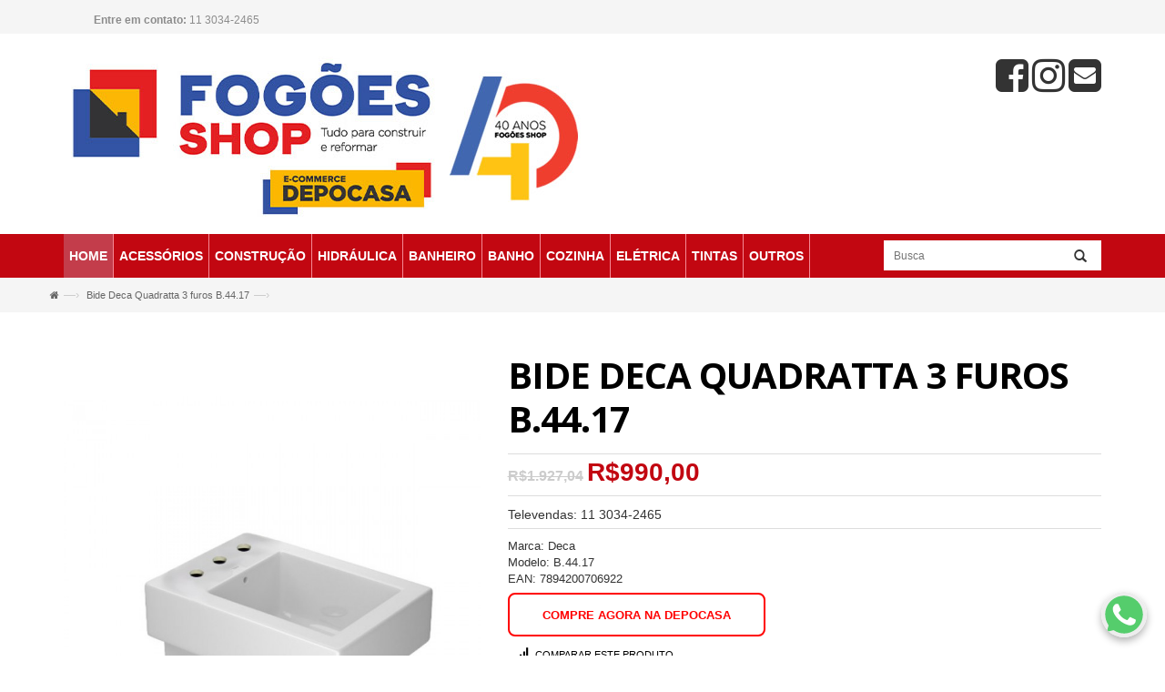

--- FILE ---
content_type: text/html; charset=utf-8
request_url: https://fogoesshop.com.br/bide-quadratta-deca-b44
body_size: 16579
content:
<!DOCTYPE html>
<!--[if IE]><![endif]-->
<!--[if IE 8 ]><html dir="ltr" lang="pt-br" class="ie8"><![endif]-->
<!--[if IE 9 ]><html dir="ltr" lang="pt-br" class="ie9"><![endif]-->
<!--[if (gt IE 9)|!(IE)]><!-->
<html dir="ltr" lang="pt-br">
<!--<![endif]-->
<head>
<!-- Google Tag Manager 2024 -->
<script>(function(w,d,s,l,i){w[l]=w[l]||[];w[l].push({'gtm.start':
new Date().getTime(),event:'gtm.js'});var f=d.getElementsByTagName(s)[0],
j=d.createElement(s),dl=l!='dataLayer'?'&l='+l:'';j.async=true;j.src=
'https://www.googletagmanager.com/gtm.js?id='+i+dl;f.parentNode.insertBefore(j,f);
})(window,document,'script','dataLayer','GTM-TD42DLTR');</script>
<!-- End Google Tag Manager -->


<!-- Novo botão de OptIn  25/02/2025  -->
<meta name="adopt-website-id" content="1f64d111-0576-4b73-99fe-43c76c7b79d2" />
<script src="//tag.goadopt.io/injector.js?website_code=1f64d111-0576-4b73-99fe-43c76c7b79d2" 
class="adopt-injector"></script>



<meta charset="UTF-8" />
<meta name="viewport" content="width=device-width, initial-scale=1">
<title>Deca - Bide Deca Quadratta 3 furos B.44.17 - BANHEIRO- B ...</title>
<base href="https://fogoesshop.com.br/" />

<meta name="robots" content="index">			
<meta name="description" content="Bide Deca Quadratta 3 furos B.44.17Bide Deca Quadratta 3 furos B.44.17,Deca" />
<meta name="keywords" content= " bide deca quadratta furos b.44.17 deca" />
<meta http-equiv="X-UA-Compatible" content="IE=edge">
<link href="https://fogoesshop.com.br/image/catalog/aux/favico_fogoes_2020_a1.png" rel="icon" />
<link href="https://fogoesshop.com.br/bide-quadratta-deca-b44" rel="canonical" />
<link href="https://plus.google.com/" rel="publisher" />
<script src="catalog/view/javascript/jquery/jquery-2.1.1.min.js" type="text/javascript"></script>
<script src="catalog/view/javascript/bootstrap/js/bootstrap.min.js" type="text/javascript"></script>
<script src="catalog/view/theme/lamby/js/revslider.js" type="text/javascript"></script>
<script type="text/javascript" src="catalog/view/theme/lamby/js/fancybox/jquery.fancybox.js"></script>
<script src="catalog/view/theme/lamby/js/common.js" type="text/javascript"></script>
<script src="catalog/view/theme/lamby/js/common1.js" type="text/javascript"></script>
<script src="catalog/view/theme/lamby/js/owl.carousel.min.js" type="text/javascript"></script>
<script src="catalog/view/theme/lamby/js/parallax.js" type="text/javascript"></script>



<link href="catalog/view/javascript/bootstrap/css/bootstrap.min.css" rel="stylesheet" media="screen" />
<link href="catalog/view/javascript/font-awesome/css/font-awesome.min.css" rel="stylesheet" type="text/css" />
<link href="//fonts.googleapis.com/css?family=Open+Sans:400,400i,300,700" rel="stylesheet" type="text/css" />
<link href="catalog/view/theme/lambyred/stylesheet/style.css" rel="stylesheet">
<link href="catalog/view/theme/lambyred/stylesheet/font-awesome.css" rel="stylesheet">
<link href="catalog/view/theme/lambyred/stylesheet/revslider.css" rel="stylesheet">
<link href="catalog/view/theme/lambyred/stylesheet/owl.carousel.css" rel="stylesheet">
<link href="catalog/view/theme/lambyred/stylesheet/owl.theme.css" rel="stylesheet">
<link href="catalog/view/theme/lambyred/stylesheet/animate.css" rel="stylesheet">
<link type="text/css" rel="stylesheet" href="catalog/view/theme/lamby/js/fancybox/jquery.fancybox.css">


<link href="catalog/view/javascript/jquery/magnific/magnific-popup.css" type="text/css" rel="stylesheet" media="screen" />
<link href="catalog/view/javascript/jquery/datetimepicker/bootstrap-datetimepicker.min.css" type="text/css" rel="stylesheet" media="screen" />

<script src="catalog/view/javascript/jquery/magnific/jquery.magnific-popup.min.js" type="text/javascript"></script>
<script src="catalog/view/javascript/jquery/datetimepicker/moment.js" type="text/javascript"></script>
<script src="catalog/view/javascript/jquery/datetimepicker/bootstrap-datetimepicker.min.js" type="text/javascript"></script>
<!-- Global site tag (gtag.js) - Google Analytics -->
<script async src="https://www.googletagmanager.com/gtag/js?id=UA-43695191-1"></script>
<script>
  window.dataLayer = window.dataLayer || [];
  function gtag(){dataLayer.push(arguments);}
  gtag('js', new Date());

  gtag('config', 'UA-43695191-1');
</script>

<style type="text/css">

/*  update google Font */
.phone .phone-box strong,.top-cart-content .text-center,.mini-cart .basket a,.top-cart-content .block-subtitle,.mini-cart .actions .btn-checkout,.mini-cart .actions .view-cart,.mini-cart .button.btn-checkout,#nav > li > a,#nav ul.level0 > li > a,.grid12-4 h3,.grid12-4 p,a.btn-button-st,#nav .nav-custom-link .header-nav-dropdown-wrapper h4.heading,.header-service,.sale-label,.products-grid .actions button.button.btn-cart span,a.button.detail-bnt span,.actions button.button.btn-cart span,.small-pr-slider span.quick-view span,.col-item a.thumb span.quick-view span,.col-item .item-title a,.new_title h2,#mobile-menu ul.navmenu .menutop h2,ul.topnav ul li a,.latest-blog .blog-title h2,.latest-blog .blog_inner,.latest-blog h2,.latest-blog a,.cat-img-title .cat-heading,.block .block-title,.page-title h1, .page-title h2,.one-page-checkout .active .step-title,.one-page-checkout .step-title .number,.one-page-checkout .step-title h3,.one-page-checkout .active .step-title h3,.cat-img-title.cat-bg .cat-heading, .cat-img-title.cat-bg p,.cat-img-title .cat-heading,.products-list .product-name a,.products-grid .actions button.button.btn-cart span,a.button.detail-bnt span,.product-view .new-label,.product-view .sale-label,.product-view .product-name h1,.product-view .short-description h2,.product-view .short-description p,.product-view .add-to-links span,.product-view .product-shop .add-to-links .link-wishlist,.product-view .product-shop .add-to-box .add-to-cart label,.product-view .product-shop .product-options-bottom .add-to-cart label,.product-tabs li a,.product-tabs li.active a,.form-add-tags button.button,#customer-reviews .page-title h2,a.button.view-all,.category-products ul.products-grid li.item a.thumb span.quick-view span,#shopping-cart-table .product-name,.cart-collaterals h3,#wishlist-table .product-name,.checkout-progress li,.page-title_multi h2,.page-not-found h3,.page-not-found .btn-home,.newsletter-wrap button.subscribe,footer h4,.what-cs > h2,.what-cs > h2 span,#mc_embed_signup,#mc_embed_signup label
{font-family:'Zeyada', sans-serif; }

/* sale label */
.new-label {background:#}

/*Main color section */





/* header color section */ 






/*Top Menu */
/*background*/
/*main menu links*/
/*main menu link hover*/

/*sub links hover*/
 



/*buttons*/


/*price*/




/*footer*/



</style>



			<link rel="stylesheet" href="catalog/view/javascript/jquery.cluetip.css" type="text/css" />
			<script src="catalog/view/javascript/jquery.cluetip.js" type="text/javascript"></script>
			
			<script type="text/javascript">
				$(document).ready(function() {
				$('a.title').cluetip({splitTitle: '|'});
				  $('ol.rounded a:eq(0)').cluetip({splitTitle: '|', dropShadow: false, cluetipClass: 'rounded', showtitle: false});
				  $('ol.rounded a:eq(1)').cluetip({cluetipClass: 'rounded', dropShadow: false, showtitle: false, positionBy: 'mouse'});
				  $('ol.rounded a:eq(2)').cluetip({cluetipClass: 'rounded', dropShadow: false, showtitle: false, positionBy: 'bottomTop', topOffset: 70});
				  $('ol.rounded a:eq(3)').cluetip({cluetipClass: 'rounded', dropShadow: false, sticky: true, ajaxCache: false, arrows: true});
				  $('ol.rounded a:eq(4)').cluetip({cluetipClass: 'rounded', dropShadow: false});  
				});
			</script>
			

				
<meta property="og:type" content="product"/>
<meta property="og:title" content="Bide Deca Quadratta 3 furos B.44.17"/>
<meta property="og:image" content="https://fogoesshop.com.br/image/cache/data/incoming/image/data/produtos/bidedeca/b44xy-700x850.jpg"/>
<meta property="og:url" content="https://fogoesshop.com.br/bide-quadratta-deca-b44"/>
<meta property="og:description" content="Bide Deca Quadratta 3 furos B.44.17Bide Deca Quadratta 3 furos B.44.17,Deca"/>
<meta property="product:price:amount" content="990,00"/>
<meta property="product:price:currency" content="BRL"/>
<meta name="twitter:card" content="product" />
<meta name="twitter:site" content="" />
<meta name="twitter:title" content="Bide Deca Quadratta 3 furos B.44.17" />
<meta name="twitter:description" content="Bide Deca Quadratta 3 furos B.44.17Bide Deca Quadratta 3 furos B.44.17,Deca" />
<meta name="twitter:image" content="https://fogoesshop.com.br/image/cache/data/incoming/image/data/produtos/bidedeca/b44xy-700x850.jpg" />
<meta name="twitter:label1" content="Price">
<meta name="twitter:data1" content="990,00">
<meta name="twitter:label2" content="Currency">
<meta name="twitter:data2" content="BRL">
				
				<script type="application/ld+json">
				{ "@context" : "http://schema.org",
				  "@type" : "Organization",
				  "name" : "Loja FogõesShop",
				  "url" : "https://fogoesshop.com.br/",
				  "logo" : "https://fogoesshop.com.br/image/catalog/2025/logo-site-fogoes-2025.jpg",
				  "contactPoint" : [
					{ "@type" : "ContactPoint",
					  "telephone" : "(11) 3816-0373",
					  "contactType" : "customer service"
					} ] }
				</script>
							
</head>
<body class="product-product-1014 cms-index-index cms-home-page">
<!-- Google Tag Manager (noscript) -->
<noscript><iframe src="https://www.googletagmanager.com/ns.html?id=GTM-TD42DLTR"
height="0" width="0" style="display:none;visibility:hidden"></iframe></noscript>
<!-- End Google Tag Manager (noscript) -->

<header>
<div class="header-container">
  <div class="header-top">
    <div class="container">
      <div class="row">
<!--        <div class="col-sm-6 col-xs-7">
        </div> -->
        <div class="col-sm-12 col-xs-12">
          <div  class="toplinks">
      <div class="links">
        <!-- <li><a href=""><i class="fa fa-phone"></i></a> <span class="hidden-xs hidden-sm hidden-md"></span></li> -->
        <!--<div class="myaccount"><a href="https://fogoesshop.com.br/account" title="Minha conta"><span class="hidden-xs">Minha conta</span></a></div> -->
        <!--<div class="wishlist"><a href="https://fogoesshop.com.br/wishlist" id="wishlist-total" title="Lista de desejos (0)"><span class="hidden-xs">Lista de desejos (0)</span></a></div> -->
        <!--<div class="check"><a href="https://fogoesshop.com.br/index.php?route=checkout/checkout" title="Finalizar pedido"><span class="hidden-xs">Finalizar pedido</span></a></div> -->
        
        <div class="welcome-msg phone-box"><strong> Entre em contato:</strong> <span> 11 3034-2465 </span> </div>
        
        
        <div class="login">
                    <!--<a href="https://fogoesshop.com.br/login"><span class="hidden-xs">Acessar</span></a> -->
         
                  </div>
    
      </div>
    </div>
        </div>
      </div>
    </div>
  </div>
  
<div class="container">
<div class="row">

<!--<div class="col-lg-3 col-md-4 col-sm-4">
        <div class="phone"><i class="icon-phone"></i>
      <div class="phone-box"><strong>Ligue:</strong> <span>11 3034-2465</span></div>
    </div>
    </div> -->

<div class="col-lg-6 col-md-6 col-xs-6 col-sm-6">
    <div class="logo">
        <a href="https://fogoesshop.com.br/"><img src="https://fogoesshop.com.br/image/catalog/2025/logo-site-fogoes-2025.jpg" title="Loja FogõesShop" alt="Loja FogõesShop"/></a>
        </div>
</div>
<div class="col-lg-6 col-md-6 col-xs-6 col-sm-6 hidden-xs hidden-sm">
	<div class="social-header">
		<a href="https://www.facebook.com/fogoesshop"><i id="social-fb" class="fa fa-facebook-square fa-3x social"></i></a>
		<a href="https://www.instagram.com/fogoesshop"><i id="social-in" class="fa fa-instagram fa-3x social"></i></a>
		<a href="/cdn-cgi/l/email-protection#c6b5a7a586a0a9a1a9a3b5b5aea9b6e8a5a9abe8a4b4"><i id="social-em" class="fa fa-envelope-square fa-3x social"></i></a>
	</div>
</div>

</div>
<!-- container -->
 
</div>
<!-- header-container -->


</header>



<nav>
  <div class="container">
  <div class="row">
<div class="nav-inner col-sm-12">
  <div class="hidden-desktop" id="mobile-menu">
    <ul class="navmenu">
      <li>
        <div class="menutop">
          <div class="toggle"> <span class="icon-bar">&nbsp;</span> <span class="icon-bar">&nbsp;</span> <span class="icon-bar">&nbsp;</span></div>
          <h2>Menu</h2>
        </div>
        <ul style="display:none;" class="submenu">
          <li>
            <ul class="topnav">
                              <li class="level0 nav-6 level-top first parent"><a class="level-top" href="https://fogoesshop.com.br/construcao-cimento-areia-ferro-ferramentas/">CONSTRUÇÃO</a>
                                      
                    <ul class="level0">
                                        
                                                                                        <li class="level1 nav-6-1 first"><a href="https://fogoesshop.com.br/construcao-cimento-areia-ferro-ferramentas/sacaria-areia-cimento-argamassa-outros/">Sacaria</a></li>
                                                                                        <li class="level1 nav-6-1 first"><a href="https://fogoesshop.com.br/construcao-cimento-areia-ferro-ferramentas/blocos-tijolos/">Blocos e Tijolos</a></li>
                                                                                        <li class="level1 nav-6-1 first"><a href="https://fogoesshop.com.br/construcao-cimento-areia-ferro-ferramentas/aços-madeiras/">Aços e Madeiras</a></li>
                                                                                        <li class="level1 nav-6-1 first"><a href="https://fogoesshop.com.br/construcao-cimento-areia-ferro-ferramentas/eletroduto-conduite-mangueira/">Eletrodutos e Mangueiras</a></li>
                                                                                        <li class="level1 nav-6-1 first"><a href="https://fogoesshop.com.br/construcao-cimento-areia-ferro-ferramentas/caixa-agua-cisterna/">Caixa d'Água</a></li>
                                                                                        <li class="level1 nav-6-1 first"><a href="https://fogoesshop.com.br/construcao-cimento-areia-ferro-ferramentas/vedação-impermeabilizante/">Vedação e Impermeabilização</a></li>
                                                                                        <li class="level1 nav-6-1 first"><a href="https://fogoesshop.com.br/construcao-cimento-areia-ferro-ferramentas/papelao-lona-saco-plastico/">Papelão , Saco de Entulho e Lona</a></li>
                                                                                        <li class="level1 nav-6-1 first"><a href="https://fogoesshop.com.br/construcao-cimento-areia-ferro-ferramentas/equipamento-construcao/">Equipamentos p/ Construção</a></li>
                                                                                        <li class="level1 nav-6-1 first"><a href="https://fogoesshop.com.br/construcao-cimento-areia-ferro-ferramentas/marca-vonder/">FERRAMENTAS</a></li>
                                                                
                    </ul>
              
                                </li>
                                <li class="level0 nav-6 level-top first parent"><a class="level-top" href="https://fogoesshop.com.br/hidraulica-construcao/">HIDRÁULICA</a>
                                      
                    <ul class="level0">
                                        
                                                                                        <li class="level1 nav-6-1 first"><a href="https://fogoesshop.com.br/hidraulica-construcao/tubo-conexao/">Tubo e Conexão</a></li>
                                                                                        <li class="level1 nav-6-1 first"><a href="https://fogoesshop.com.br/hidraulica-construcao/Aquecedor-gas/">Aquecedor gás</a></li>
                                                                                        <li class="level1 nav-6-1 first"><a href="https://fogoesshop.com.br/hidraulica-construcao/bombas-pressurizadores/">Bombas e Pressurizadores</a></li>
                                                                                        <li class="level1 nav-6-1 first"><a href="https://fogoesshop.com.br/hidraulica-construcao/ralo-linear/">RALO LINEAR</a></li>
                                                                                        <li class="level1 nav-6-1 first"><a href="https://fogoesshop.com.br/hidraulica-construcao/triturador-sanitario-sanitrit/">Triturador Sanitario</a></li>
                                                                
                    </ul>
              
                                </li>
                                <li class="level0 nav-6 level-top first parent"><a class="level-top" href="https://fogoesshop.com.br/banheiro-construcao-reforma/">BANHEIRO</a>
                                      
                    <ul class="level0">
                                        
                                                                                        <li class="level1 nav-6-1 first"><a href="https://fogoesshop.com.br/banheiro-construcao-reforma/fshop-caixa-descarga-embutida-deca/">CAIXA DE DESCARGA EMBUTIDA</a></li>
                                                                                        <li class="level1 nav-6-1 first"><a href="https://fogoesshop.com.br/banheiro-construcao-reforma/coleção-assinada/">Coleção Assinada</a></li>
                                                                                        <li class="level1 nav-6-1 first"><a href="https://fogoesshop.com.br/banheiro-construcao-reforma/fshop-cubas/">CUBAS</a></li>
                                                                                        <li class="level1 nav-6-1 first"><a href="https://fogoesshop.com.br/banheiro-construcao-reforma/fshop-loucas-p-banheiros/">LOUÇAS P/ BANHEIROS</a></li>
                                                                                        <li class="level1 nav-6-1 first"><a href="https://fogoesshop.com.br/banheiro-construcao-reforma/fshop-metais-p-banheiros/">METAIS P/ BANHEIROS</a></li>
                                                                                        <li class="level1 nav-6-1 first"><a href="https://fogoesshop.com.br/banheiro-construcao-reforma/promocoes-banheiro/">Promoções Banheiro</a></li>
                                                                                        <li class="level1 nav-6-1 first"><a href="https://fogoesshop.com.br/banheiro-construcao-reforma/revestir/">Revestir</a></li>
                                                                
                    </ul>
              
                                </li>
                                <li class="level0 nav-6 level-top first parent"><a class="level-top" href="https://fogoesshop.com.br/fshop-banho/">BANHO</a>
                                      
                    <ul class="level0">
                                        
                                                                                        <li class="level1 nav-6-1 first"><a href="https://fogoesshop.com.br/fshop-banho/banheira/">Banheira</a></li>
                                                                                        <li class="level1 nav-6-1 first"><a href="https://fogoesshop.com.br/fshop-banho/fshop-duchas/">DUCHAS &amp; CHUVEIROS</a></li>
                                                                                        <li class="level1 nav-6-1 first"><a href="https://fogoesshop.com.br/fshop-banho/chuveiro-eletrico/">Chuveiro Elétrico</a></li>
                                                                
                    </ul>
              
                                </li>
                                <li class="level0 nav-6 level-top first parent"><a class="level-top" href="https://fogoesshop.com.br/fshop-cozinha/">COZINHA</a>
                                      
                    <ul class="level0">
                                        
                                                                                        <li class="level1 nav-6-1 first"><a href="https://fogoesshop.com.br/fshop-cozinha/Cubas-Inox-Deca /">Cubas Inox Deca </a></li>
                                                                                        <li class="level1 nav-6-1 first"><a href="https://fogoesshop.com.br/fshop-cozinha/cuba-inox-mekal/">Mekal</a></li>
                                                                                        <li class="level1 nav-6-1 first"><a href="https://fogoesshop.com.br/fshop-cozinha/fshop-metais-p-cozinhas/">METAIS P/ COZINHAS</a></li>
                                                                                        <li class="level1 nav-6-1 first"><a href="https://fogoesshop.com.br/fshop-cozinha/promocoes-cozinha/">Promoções Cozinha</a></li>
                                                                                        <li class="level1 nav-6-1 first"><a href="https://fogoesshop.com.br/fshop-cozinha/fshop-torneira-filtro-e-filtro/">TORNEIRA FILTRO E FILTRO</a></li>
                                                                                        <li class="level1 nav-6-1 first"><a href="https://fogoesshop.com.br/fshop-cozinha/fshop-tramontina/">TRAMONTINA</a></li>
                                                                                        <li class="level1 nav-6-1 first"><a href="https://fogoesshop.com.br/fshop-cozinha/torneira-eletrica/">Torneira Elétrica</a></li>
                                                                
                    </ul>
              
                                </li>
                                <li class="level0 nav-6 level-top first parent"><a class="level-top" href="https://fogoesshop.com.br/fshop-eletrica/">ELÉTRICA</a>
                                      
                    <ul class="level0">
                                        
                                                                                        <li class="level1 nav-6-1 first"><a href="https://fogoesshop.com.br/fshop-eletrica/iluminacao-lampada-luminaria/">Iluminação</a></li>
                                                                                        <li class="level1 nav-6-1 first"><a href="https://fogoesshop.com.br/fshop-eletrica/tomada-interruptor-placa/">Tomadas &amp; Interruptores</a></li>
                                                                                        <li class="level1 nav-6-1 first"><a href="https://fogoesshop.com.br/fshop-eletrica/cabos-flexivel-sil/">Fios &amp; Cabos</a></li>
                                                                                        <li class="level1 nav-6-1 first"><a href="https://fogoesshop.com.br/fshop-eletrica/conduletes/">Conduletes &amp; Conexões</a></li>
                                                                                        <li class="level1 nav-6-1 first"><a href="https://fogoesshop.com.br/fshop-eletrica/disjuntores/">Disjuntores &amp; Armações</a></li>
                                                                
                    </ul>
              
                                </li>
                                <li class="level0 nav-6 level-top first parent"><a class="level-top" href="https://fogoesshop.com.br/fshop-tintas/">TINTAS</a>
                                      
                    <ul class="level0">
                                        
                                                                                        <li class="level1 nav-6-1 first"><a href="https://fogoesshop.com.br/fshop-tintas/promocoes-tintas/">Promoções Tintas</a></li>
                                                                                        <li class="level1 nav-6-1 first"><a href="https://fogoesshop.com.br/fshop-tintas/acrilica-esmalte-spray-verniz-texturas/">Tintas</a></li>
                                                                                        <li class="level1 nav-6-1 first"><a href="https://fogoesshop.com.br/fshop-tintas/pre-pintura/">Pré-Pintura</a></li>
                                                                                        <li class="level1 nav-6-1 first"><a href="https://fogoesshop.com.br/fshop-tintas/ferramentas-acessorios-trinchas-rolos/">Ferramentas &amp; Acessórios</a></li>
                                                                                        <li class="level1 nav-6-1 first"><a href="https://fogoesshop.com.br/fshop-tintas/Adesivos-colas-selantes-silicones/">Adesivos &amp; Colas </a></li>
                                                                                        <li class="level1 nav-6-1 first"><a href="https://fogoesshop.com.br/fshop-tintas/solventes-removedores/">Solventes &amp; Removedores</a></li>
                                                                
                    </ul>
              
                                </li>
                                <li class="level0 nav-6 level-top first parent"><a class="level-top" href="https://fogoesshop.com.br/fshop-outros/">OUTROS</a>
                                      
                    <ul class="level0">
                                        
                                                                                        <li class="level1 nav-6-1 first"><a href="https://fogoesshop.com.br/fshop-outros/fshop-ACESSIBILIDADE/">ACESSIBILIDADE</a></li>
                                                                                        <li class="level1 nav-6-1 first"><a href="https://fogoesshop.com.br/fshop-outros/fshop-complementares/">COMPLEMENTARES</a></li>
                                                                                        <li class="level1 nav-6-1 first"><a href="https://fogoesshop.com.br/fshop-outros/jardim-amanco/">Jardim</a></li>
                                                                                        <li class="level1 nav-6-1 first"><a href="https://fogoesshop.com.br/fshop-outros/fshop-tanques-area-externa/">TANQUES &amp; AREA EXTERNA</a></li>
                                                                                        <li class="level1 nav-6-1 first"><a href="https://fogoesshop.com.br/fshop-outros/outlet/">Outlet</a></li>
                                                                
                    </ul>
              
                                </li>
                           
            </ul>

          </li>
        </ul>
      </li>
    </ul>
    <!--navmenu-->
  </div>
 
  
    <ul class="hidden-xs" id="nav">
        <li class="level0 nav-5 level-top"><a class="active level-top" id="tab_home" href="https://fogoesshop.com.br/"><span>Home</span></a></li>
      <li class="level0 level-top parent">
      <a class="" href="https://fogoesshop.com.br/acessorios-banheiros-portatoalha-papeleira-prateleira-cabide/">
      <span>ACESSÓRIOS</span>  </a>
                  <div style="left: 0px; display: none;" class="level0-wrapper dropdown-6col">
     
         

      <div class="level0-wrapper2">
      <div class="nav-block nav-block-center">
            
      <ul class="level0">
                        <li class="level1 nav-6-1 parent item"><a href="https://fogoesshop.com.br/acessorios-banheiros-portatoalha-papeleira-prateleira-cabide/acessorios-banheiro/"><span>ACESSÓRIOS BANHEIRO</span></a>
                <ul class="level1">

                    <li class="level2 nav-6-1-1"><a href="https://fogoesshop.com.br/acessorios-banheiros-portatoalha-papeleira-prateleira-cabide/acessorios-banheiro/acessorio-cabide/"><span>Cabide</span></a></li>


            <li class="level2 nav-6-1-1"><a href="https://fogoesshop.com.br/acessorios-banheiros-portatoalha-papeleira-prateleira-cabide/acessorios-banheiro/acessorios-kit/"><span>Kit Acessórios</span></a></li>


            <li class="level2 nav-6-1-1"><a href="https://fogoesshop.com.br/acessorios-banheiros-portatoalha-papeleira-prateleira-cabide/acessorios-banheiro/acessorio-papeleira/"><span>Papeleira</span></a></li>


            <li class="level2 nav-6-1-1"><a href="https://fogoesshop.com.br/acessorios-banheiros-portatoalha-papeleira-prateleira-cabide/acessorios-banheiro/acessorio-portatoalha/"><span>Porta Toalha</span></a></li>


            <li class="level2 nav-6-1-1"><a href="https://fogoesshop.com.br/acessorios-banheiros-portatoalha-papeleira-prateleira-cabide/acessorios-banheiro/acessorios-prateleira/"><span>Prateleira</span></a></li>


            <li class="level2 nav-6-1-1"><a href="https://fogoesshop.com.br/acessorios-banheiros-portatoalha-papeleira-prateleira-cabide/acessorios-banheiro/acessorios-saboneteira/"><span>Saboneteira</span></a></li>


            <li class="level2 nav-6-1-1"><a href="https://fogoesshop.com.br/acessorios-banheiros-portatoalha-papeleira-prateleira-cabide/acessorios-banheiro/toalheiro-termico/"><span>Toalheiro Térmico</span></a></li>


    </ul>
        </li>
                        <li class="level1 nav-6-1 parent item"><a href="https://fogoesshop.com.br/acessorios-banheiros-portatoalha-papeleira-prateleira-cabide/acessorios-modelos-deca/"><span>MODELOS DECA</span></a>
                <ul class="level1">

                    <li class="level2 nav-6-1-1"><a href="https://fogoesshop.com.br/acessorios-banheiros-portatoalha-papeleira-prateleira-cabide/acessorios-modelos-deca/belle-epoque-tracional-deca/"><span>Belle Époque Tradicional</span></a></li>


            <li class="level2 nav-6-1-1"><a href="https://fogoesshop.com.br/acessorios-banheiros-portatoalha-papeleira-prateleira-cabide/acessorios-modelos-deca/clean-deca/"><span>Clean Deca</span></a></li>


            <li class="level2 nav-6-1-1"><a href="https://fogoesshop.com.br/acessorios-banheiros-portatoalha-papeleira-prateleira-cabide/acessorios-modelos-deca/contemporanea-deca/"><span>Contemporanea</span></a></li>


            <li class="level2 nav-6-1-1"><a href="https://fogoesshop.com.br/acessorios-banheiros-portatoalha-papeleira-prateleira-cabide/acessorios-modelos-deca/deca-hotel-deca/"><span>Deca Hotel</span></a></li>


            <li class="level2 nav-6-1-1"><a href="https://fogoesshop.com.br/acessorios-banheiros-portatoalha-papeleira-prateleira-cabide/acessorios-modelos-deca/deca-polo/"><span>Deca Polo</span></a></li>


            <li class="level2 nav-6-1-1"><a href="https://fogoesshop.com.br/acessorios-banheiros-portatoalha-papeleira-prateleira-cabide/acessorios-modelos-deca/disco-deca/"><span>Disco Deca</span></a></li>


            <li class="level2 nav-6-1-1"><a href="https://fogoesshop.com.br/acessorios-banheiros-portatoalha-papeleira-prateleira-cabide/acessorios-modelos-deca/flex-deca/"><span>Flex Deca</span></a></li>


            <li class="level2 nav-6-1-1"><a href="https://fogoesshop.com.br/acessorios-banheiros-portatoalha-papeleira-prateleira-cabide/acessorios-modelos-deca/lizy-deca/"><span>Izy Deca</span></a></li>


            <li class="level2 nav-6-1-1"><a href="https://fogoesshop.com.br/acessorios-banheiros-portatoalha-papeleira-prateleira-cabide/acessorios-modelos-deca/liv-deca/"><span>Liv Deca</span></a></li>


            <li class="level2 nav-6-1-1"><a href="https://fogoesshop.com.br/acessorios-banheiros-portatoalha-papeleira-prateleira-cabide/acessorios-modelos-deca/net/"><span>Net</span></a></li>


            <li class="level2 nav-6-1-1"><a href="https://fogoesshop.com.br/acessorios-banheiros-portatoalha-papeleira-prateleira-cabide/acessorios-modelos-deca/pix/"><span>Pix</span></a></li>


            <li class="level2 nav-6-1-1"><a href="https://fogoesshop.com.br/acessorios-banheiros-portatoalha-papeleira-prateleira-cabide/acessorios-modelos-deca/quadratta-deca/"><span>Quadratta Deca</span></a></li>


            <li class="level2 nav-6-1-1"><a href="https://fogoesshop.com.br/acessorios-banheiros-portatoalha-papeleira-prateleira-cabide/acessorios-modelos-deca/slim-deca/"><span>Slim Deca</span></a></li>


    </ul>
        </li>
                        <li class="level1 nav-6-1 parent item"><a href="https://fogoesshop.com.br/acessorios-banheiros-portatoalha-papeleira-prateleira-cabide/acessorios-modelos-crismoe-metalworks/"><span>MODELOS METALWORKS BY CRISMOE</span></a>
                <ul class="level1">

                    <li class="level2 nav-6-1-1"><a href="https://fogoesshop.com.br/acessorios-banheiros-portatoalha-papeleira-prateleira-cabide/acessorios-modelos-crismoe-metalworks/acessorio-modelo-bari/"><span>Bari</span></a></li>


            <li class="level2 nav-6-1-1"><a href="https://fogoesshop.com.br/acessorios-banheiros-portatoalha-papeleira-prateleira-cabide/acessorios-modelos-crismoe-metalworks/acessorios-cecilia/"><span>Cecilia</span></a></li>


            <li class="level2 nav-6-1-1"><a href="https://fogoesshop.com.br/acessorios-banheiros-portatoalha-papeleira-prateleira-cabide/acessorios-modelos-crismoe-metalworks/linha-quada-crismoe/"><span>Quada</span></a></li>


            <li class="level2 nav-6-1-1"><a href="https://fogoesshop.com.br/acessorios-banheiros-portatoalha-papeleira-prateleira-cabide/acessorios-modelos-crismoe-metalworks/acessorio-modelo-round/"><span>Round</span></a></li>


            <li class="level2 nav-6-1-1"><a href="https://fogoesshop.com.br/acessorios-banheiros-portatoalha-papeleira-prateleira-cabide/acessorios-modelos-crismoe-metalworks/acessorio-modelo-solution/"><span>Solution</span></a></li>


            <li class="level2 nav-6-1-1"><a href="https://fogoesshop.com.br/acessorios-banheiros-portatoalha-papeleira-prateleira-cabide/acessorios-modelos-crismoe-metalworks/acessorios-unique/"><span>Unique</span></a></li>


    </ul>
        </li>
                  </ul>
      
            
      </div>
      </div>

      
      </div>  
          </li>
      <li class="level0 level-top parent">
      <a class="" href="https://fogoesshop.com.br/construcao-cimento-areia-ferro-ferramentas/">
      <span>CONSTRUÇÃO</span>  </a>
                  <div style="left: 0px; display: none;" class="level0-wrapper dropdown-6col">
     
         

      <div class="level0-wrapper2">
      <div class="nav-block nav-block-center">
            
      <ul class="level0">
                        <li class="level1 nav-6-1 parent item"><a href="https://fogoesshop.com.br/construcao-cimento-areia-ferro-ferramentas/sacaria-areia-cimento-argamassa-outros/"><span>Sacaria</span></a>
                <ul class="level1">

                    <li class="level2 nav-6-1-1"><a href="https://fogoesshop.com.br/construcao-cimento-areia-ferro-ferramentas/sacaria-areia-cimento-argamassa-outros/areia-pedra/"><span>Areia e Pedra</span></a></li>


            <li class="level2 nav-6-1-1"><a href="https://fogoesshop.com.br/construcao-cimento-areia-ferro-ferramentas/sacaria-areia-cimento-argamassa-outros/cimento-argamassa-gesso/"><span>Cimento , Argamassa e Gesso</span></a></li>


            <li class="level2 nav-6-1-1"><a href="https://fogoesshop.com.br/construcao-cimento-areia-ferro-ferramentas/sacaria-areia-cimento-argamassa-outros/rejunte/"><span>Rejuntes</span></a></li>


            <li class="level2 nav-6-1-1"><a href="https://fogoesshop.com.br/construcao-cimento-areia-ferro-ferramentas/sacaria-areia-cimento-argamassa-outros/sacaria-outros/"><span>Outros</span></a></li>


    </ul>
        </li>
                        <li class="level1 nav-6-1 parent item"><a href="https://fogoesshop.com.br/construcao-cimento-areia-ferro-ferramentas/blocos-tijolos/"><span>Blocos e Tijolos</span></a>
              </li>
                        <li class="level1 nav-6-1 parent item"><a href="https://fogoesshop.com.br/construcao-cimento-areia-ferro-ferramentas/aços-madeiras/"><span>Aços e Madeiras</span></a>
                <ul class="level1">

                    <li class="level2 nav-6-1-1"><a href="https://fogoesshop.com.br/construcao-cimento-areia-ferro-ferramentas/aços-madeiras/madeirite-resinado-plastificado-rondoville/"><span>Madeirites</span></a></li>


            <li class="level2 nav-6-1-1"><a href="https://fogoesshop.com.br/construcao-cimento-areia-ferro-ferramentas/aços-madeiras/tabuas-sarrafos/"><span>Tábuas e Sarrafos</span></a></li>


            <li class="level2 nav-6-1-1"><a href="https://fogoesshop.com.br/construcao-cimento-areia-ferro-ferramentas/aços-madeiras/tela-aco-pop-ferro/"><span>Tela Soldada</span></a></li>


            <li class="level2 nav-6-1-1"><a href="https://fogoesshop.com.br/construcao-cimento-areia-ferro-ferramentas/aços-madeiras/vergalhao-ferro-aco/"><span>Vergalhão</span></a></li>


    </ul>
        </li>
                        <li class="level1 nav-6-1 parent item"><a href="https://fogoesshop.com.br/construcao-cimento-areia-ferro-ferramentas/eletroduto-conduite-mangueira/"><span>Eletrodutos e Mangueiras</span></a>
              </li>
                        <li class="level1 nav-6-1 parent item"><a href="https://fogoesshop.com.br/construcao-cimento-areia-ferro-ferramentas/caixa-agua-cisterna/"><span>Caixa d'Água</span></a>
              </li>
                        <li class="level1 nav-6-1 parent item"><a href="https://fogoesshop.com.br/construcao-cimento-areia-ferro-ferramentas/vedação-impermeabilizante/"><span>Vedação e Impermeabilização</span></a>
                <ul class="level1">

                    <li class="level2 nav-6-1-1"><a href="https://fogoesshop.com.br/construcao-cimento-areia-ferro-ferramentas/vedação-impermeabilizante/aditivo-impermeabilizante-vedacao/"><span>Aditivos</span></a></li>


            <li class="level2 nav-6-1-1"><a href="https://fogoesshop.com.br/construcao-cimento-areia-ferro-ferramentas/vedação-impermeabilizante/fita-asfaltica-vedacao-impermeabilizante/"><span>Fitas Asfálticas</span></a></li>


            <li class="level2 nav-6-1-1"><a href="https://fogoesshop.com.br/construcao-cimento-areia-ferro-ferramentas/vedação-impermeabilizante/impermeabilizantes-/"><span>Impermeabilizantes</span></a></li>


            <li class="level2 nav-6-1-1"><a href="https://fogoesshop.com.br/construcao-cimento-areia-ferro-ferramentas/vedação-impermeabilizante/manta-liquida-vedacao-impermeabilizante/"><span>Mantas Líquidas</span></a></li>


            <li class="level2 nav-6-1-1"><a href="https://fogoesshop.com.br/construcao-cimento-areia-ferro-ferramentas/vedação-impermeabilizante/primer-desmol-vedacao-impermeabilizante/"><span>Primers e Desmol</span></a></li>


            <li class="level2 nav-6-1-1"><a href="https://fogoesshop.com.br/construcao-cimento-areia-ferro-ferramentas/vedação-impermeabilizante/revestimento-vedacao-impermeabilizante/"><span>Revestimentos</span></a></li>


            <li class="level2 nav-6-1-1"><a href="https://fogoesshop.com.br/construcao-cimento-areia-ferro-ferramentas/vedação-impermeabilizante/mantas-liquida-laje/"><span>Mantas Asfálticas</span></a></li>


    </ul>
        </li>
                        <li class="level1 nav-6-1 parent item"><a href="https://fogoesshop.com.br/construcao-cimento-areia-ferro-ferramentas/papelao-lona-saco-plastico/"><span>Papelão , Saco de Entulho e Lona</span></a>
              </li>
                        <li class="level1 nav-6-1 parent item"><a href="https://fogoesshop.com.br/construcao-cimento-areia-ferro-ferramentas/equipamento-construcao/"><span>Equipamentos p/ Construção</span></a>
                <ul class="level1">

                    <li class="level2 nav-6-1-1"><a href="https://fogoesshop.com.br/construcao-cimento-areia-ferro-ferramentas/equipamento-construcao/carrinho-mao/"><span>Carrinho de mão</span></a></li>


            <li class="level2 nav-6-1-1"><a href="https://fogoesshop.com.br/construcao-cimento-areia-ferro-ferramentas/equipamento-construcao/escada/"><span>Escadas</span></a></li>


            <li class="level2 nav-6-1-1"><a href="https://fogoesshop.com.br/construcao-cimento-areia-ferro-ferramentas/equipamento-construcao/trena-starret/"><span>Trenas</span></a></li>


    </ul>
        </li>
                        <li class="level1 nav-6-1 parent item"><a href="https://fogoesshop.com.br/construcao-cimento-areia-ferro-ferramentas/marca-vonder/"><span>FERRAMENTAS</span></a>
                <ul class="level1">

                    <li class="level2 nav-6-1-1"><a href="https://fogoesshop.com.br/construcao-cimento-areia-ferro-ferramentas/marca-vonder/vonder-esmerilhadeira/"><span>Esmerilhadeiras</span></a></li>


            <li class="level2 nav-6-1-1"><a href="https://fogoesshop.com.br/construcao-cimento-areia-ferro-ferramentas/marca-vonder/vonderfuradeira-parafusadeira/"><span>Furadeiras/Parafusadeiras</span></a></li>


            <li class="level2 nav-6-1-1"><a href="https://fogoesshop.com.br/construcao-cimento-areia-ferro-ferramentas/marca-vonder/Lavadora-Alta-Pressao-vonder/"><span>Lavadora Alta Pressão</span></a></li>


            <li class="level2 nav-6-1-1"><a href="https://fogoesshop.com.br/construcao-cimento-areia-ferro-ferramentas/marca-vonder/Martelete-Eletrico-vonder/"><span>Martelete Eletrico</span></a></li>


            <li class="level2 nav-6-1-1"><a href="https://fogoesshop.com.br/construcao-cimento-areia-ferro-ferramentas/marca-vonder/Serra-Marmore/"><span>Serra Mármore</span></a></li>


    </ul>
        </li>
                  </ul>
      
            
      </div>
      </div>

      
      </div>  
          </li>
      <li class="level0 level-top parent">
      <a class="" href="https://fogoesshop.com.br/hidraulica-construcao/">
      <span>HIDRÁULICA</span>  </a>
                  <div style="left: 0px; display: none;" class="level0-wrapper dropdown-6col">
     
         

      <div class="level0-wrapper2">
      <div class="nav-block nav-block-center">
            
      <ul class="level0">
                        <li class="level1 nav-6-1 parent item"><a href="https://fogoesshop.com.br/hidraulica-construcao/tubo-conexao/"><span>Tubo e Conexão</span></a>
                <ul class="level1">

                    <li class="level2 nav-6-1-1"><a href="https://fogoesshop.com.br/hidraulica-construcao/tubo-conexao/cobre-tubo-conexão/"><span>Linha Cobre</span></a></li>


            <li class="level2 nav-6-1-1"><a href="https://fogoesshop.com.br/hidraulica-construcao/tubo-conexao/esgoto-amanco-tubo-conexao/"><span>Linha Esgoto Série Normal</span></a></li>


            <li class="level2 nav-6-1-1"><a href="https://fogoesshop.com.br/hidraulica-construcao/tubo-conexao/esgoto-amanco-sr/"><span>Linha Esgoto Série Reforçada</span></a></li>


            <li class="level2 nav-6-1-1"><a href="https://fogoesshop.com.br/hidraulica-construcao/tubo-conexao/conexão-silentium/"><span>Linha Silentium</span></a></li>


            <li class="level2 nav-6-1-1"><a href="https://fogoesshop.com.br/hidraulica-construcao/tubo-conexao/soldavel-amanco-tubo-conexao/"><span>Linha Soldável</span></a></li>


            <li class="level2 nav-6-1-1"><a href="https://fogoesshop.com.br/hidraulica-construcao/tubo-conexao/ppr-conexao-tubo/"><span>Linha PPR</span></a></li>


            <li class="level2 nav-6-1-1"><a href="https://fogoesshop.com.br/hidraulica-construcao/tubo-conexao/tubo-conexao-cpvc/"><span>Linha CPVC</span></a></li>


    </ul>
        </li>
                        <li class="level1 nav-6-1 parent item"><a href="https://fogoesshop.com.br/hidraulica-construcao/Aquecedor-gas/"><span>Aquecedor gás</span></a>
              </li>
                        <li class="level1 nav-6-1 parent item"><a href="https://fogoesshop.com.br/hidraulica-construcao/bombas-pressurizadores/"><span>Bombas e Pressurizadores</span></a>
              </li>
                        <li class="level1 nav-6-1 parent item"><a href="https://fogoesshop.com.br/hidraulica-construcao/ralo-linear/"><span>RALO LINEAR</span></a>
              </li>
                        <li class="level1 nav-6-1 parent item"><a href="https://fogoesshop.com.br/hidraulica-construcao/triturador-sanitario-sanitrit/"><span>Triturador Sanitario</span></a>
              </li>
                  </ul>
      
            
      </div>
      </div>

      
      </div>  
          </li>
      <li class="level0 level-top parent">
      <a class="" href="https://fogoesshop.com.br/banheiro-construcao-reforma/">
      <span>BANHEIRO</span>  </a>
                  <div style="left: 0px; display: none;" class="level0-wrapper dropdown-6col">
     
         

      <div class="level0-wrapper2">
      <div class="nav-block nav-block-center">
            
      <ul class="level0">
                        <li class="level1 nav-6-1 parent item"><a href="https://fogoesshop.com.br/banheiro-construcao-reforma/fshop-caixa-descarga-embutida-deca/"><span>CAIXA DE DESCARGA EMBUTIDA</span></a>
                <ul class="level1">

                    <li class="level2 nav-6-1-1"><a href="https://fogoesshop.com.br/banheiro-construcao-reforma/fshop-caixa-descarga-embutida-deca/acabamento-caixa-mecanico/"><span>Acabamento Caixa Mecânico</span></a></li>


            <li class="level2 nav-6-1-1"><a href="https://fogoesshop.com.br/banheiro-construcao-reforma/fshop-caixa-descarga-embutida-deca/acabamento-caixa-pneumatica/"><span>Acabamento Caixa Pneumatica</span></a></li>


            <li class="level2 nav-6-1-1"><a href="https://fogoesshop.com.br/banheiro-construcao-reforma/fshop-caixa-descarga-embutida-deca/caixa-de-descarga-embutida/"><span>Caixa de Descarga Embutida</span></a></li>


    </ul>
        </li>
                        <li class="level1 nav-6-1 parent item"><a href="https://fogoesshop.com.br/banheiro-construcao-reforma/coleção-assinada/"><span>Coleção Assinada</span></a>
                <ul class="level1">

                    <li class="level2 nav-6-1-1"><a href="https://fogoesshop.com.br/banheiro-construcao-reforma/coleção-assinada/coleção-arthur/"><span>Arthur Casas</span></a></li>


            <li class="level2 nav-6-1-1"><a href="https://fogoesshop.com.br/banheiro-construcao-reforma/coleção-assinada/coleção-bello/"><span>Bello Dias</span></a></li>


            <li class="level2 nav-6-1-1"><a href="https://fogoesshop.com.br/banheiro-construcao-reforma/coleção-assinada/coleção-jader/"><span>Jader Almeida</span></a></li>


            <li class="level2 nav-6-1-1"><a href="https://fogoesshop.com.br/banheiro-construcao-reforma/coleção-assinada/coleção-osvaldo/"><span>Osvaldo Tenório</span></a></li>


    </ul>
        </li>
                        <li class="level1 nav-6-1 parent item"><a href="https://fogoesshop.com.br/banheiro-construcao-reforma/fshop-cubas/"><span>CUBAS</span></a>
                <ul class="level1">

                    <li class="level2 nav-6-1-1"><a href="https://fogoesshop.com.br/banheiro-construcao-reforma/fshop-cubas/cubas-de-apoio/"><span>Cubas de Apoio</span></a></li>


            <li class="level2 nav-6-1-1"><a href="https://fogoesshop.com.br/banheiro-construcao-reforma/fshop-cubas/cubas-de-embutir/"><span>Cubas de Embutir</span></a></li>


            <li class="level2 nav-6-1-1"><a href="https://fogoesshop.com.br/banheiro-construcao-reforma/fshop-cubas/cubas-de-sobrepor/"><span>Cubas de Sobrepor</span></a></li>


            <li class="level2 nav-6-1-1"><a href="https://fogoesshop.com.br/banheiro-construcao-reforma/fshop-cubas/cubas-especiais/"><span>Cubas Especiais</span></a></li>


            <li class="level2 nav-6-1-1"><a href="https://fogoesshop.com.br/banheiro-construcao-reforma/fshop-cubas/cubas-semi-encaixe/"><span>Cubas Semi-Encaixe</span></a></li>


            <li class="level2 nav-6-1-1"><a href="https://fogoesshop.com.br/banheiro-construcao-reforma/fshop-cubas/cubas-suspensas/"><span>Cubas Suspensas</span></a></li>


    </ul>
        </li>
                        <li class="level1 nav-6-1 parent item"><a href="https://fogoesshop.com.br/banheiro-construcao-reforma/fshop-loucas-p-banheiros/"><span>LOUÇAS P/ BANHEIROS</span></a>
                <ul class="level1">

                    <li class="level2 nav-6-1-1"><a href="https://fogoesshop.com.br/banheiro-construcao-reforma/fshop-loucas-p-banheiros/assentos-sanitario-deca/"><span>Assentos</span></a></li>


            <li class="level2 nav-6-1-1"><a href="https://fogoesshop.com.br/banheiro-construcao-reforma/fshop-loucas-p-banheiros/bacia-c-caixa-acoplada/"><span>Bacia c/ Caixa Acoplada</span></a></li>


            <li class="level2 nav-6-1-1"><a href="https://fogoesshop.com.br/banheiro-construcao-reforma/fshop-loucas-p-banheiros/bacia-convencional/"><span>Bacia Convencional</span></a></li>


            <li class="level2 nav-6-1-1"><a href="https://fogoesshop.com.br/banheiro-construcao-reforma/fshop-loucas-p-banheiros/bacia-e-bide-suspenso/"><span>Bacia e Bide Suspenso</span></a></li>


            <li class="level2 nav-6-1-1"><a href="https://fogoesshop.com.br/banheiro-construcao-reforma/fshop-loucas-p-banheiros/bacia-infantil-studio-kids/"><span>Bacia Infantil Studio kids</span></a></li>


            <li class="level2 nav-6-1-1"><a href="https://fogoesshop.com.br/banheiro-construcao-reforma/fshop-loucas-p-banheiros/bacia-caixa-acoplada/"><span>Bacia para Caixa Acoplada</span></a></li>


            <li class="level2 nav-6-1-1"><a href="https://fogoesshop.com.br/banheiro-construcao-reforma/fshop-loucas-p-banheiros/bide/"><span>Bide</span></a></li>


            <li class="level2 nav-6-1-1"><a href="https://fogoesshop.com.br/banheiro-construcao-reforma/fshop-loucas-p-banheiros/caixa-acoplada/"><span>Caixa Acoplada</span></a></li>


            <li class="level2 nav-6-1-1"><a href="https://fogoesshop.com.br/banheiro-construcao-reforma/fshop-loucas-p-banheiros/coluna/"><span>Coluna</span></a></li>


            <li class="level2 nav-6-1-1"><a href="https://fogoesshop.com.br/banheiro-construcao-reforma/fshop-loucas-p-banheiros/lavatorio/"><span>Lavatório</span></a></li>


            <li class="level2 nav-6-1-1"><a href="https://fogoesshop.com.br/banheiro-construcao-reforma/fshop-loucas-p-banheiros/mictorio/"><span>Mictorio</span></a></li>


    </ul>
        </li>
                        <li class="level1 nav-6-1 parent item"><a href="https://fogoesshop.com.br/banheiro-construcao-reforma/fshop-metais-p-banheiros/"><span>METAIS P/ BANHEIROS</span></a>
                <ul class="level1">

                    <li class="level2 nav-6-1-1"><a href="https://fogoesshop.com.br/banheiro-construcao-reforma/fshop-metais-p-banheiros/bica-de-banheira/"><span>Bica de Banheira</span></a></li>


            <li class="level2 nav-6-1-1"><a href="https://fogoesshop.com.br/banheiro-construcao-reforma/fshop-metais-p-banheiros/ducha-higienica/"><span>Ducha Higiênica</span></a></li>


            <li class="level2 nav-6-1-1"><a href="https://fogoesshop.com.br/banheiro-construcao-reforma/fshop-metais-p-banheiros/misturadores-bide/"><span>Misturadores Bide</span></a></li>


            <li class="level2 nav-6-1-1"><a href="https://fogoesshop.com.br/banheiro-construcao-reforma/fshop-metais-p-banheiros/misturadores-mesa/"><span>Misturadores Mesa</span></a></li>


            <li class="level2 nav-6-1-1"><a href="https://fogoesshop.com.br/banheiro-construcao-reforma/fshop-metais-p-banheiros/misturadores-parede/"><span>Misturadores Parede</span></a></li>


            <li class="level2 nav-6-1-1"><a href="https://fogoesshop.com.br/banheiro-construcao-reforma/fshop-metais-p-banheiros/monocomandos/"><span>Monocomandos</span></a></li>


            <li class="level2 nav-6-1-1"><a href="https://fogoesshop.com.br/banheiro-construcao-reforma/fshop-metais-p-banheiros/torneira-economicas-e-uso-publico/"><span>Torneira Economicas e Uso Publico</span></a></li>


            <li class="level2 nav-6-1-1"><a href="https://fogoesshop.com.br/banheiro-construcao-reforma/fshop-metais-p-banheiros/torneira-mesa/"><span>Torneira Mesa</span></a></li>


            <li class="level2 nav-6-1-1"><a href="https://fogoesshop.com.br/banheiro-construcao-reforma/fshop-metais-p-banheiros/torneira-parede/"><span>Torneira Parede</span></a></li>


    </ul>
        </li>
                        <li class="level1 nav-6-1 parent item"><a href="https://fogoesshop.com.br/banheiro-construcao-reforma/promocoes-banheiro/"><span>Promoções Banheiro</span></a>
              </li>
                        <li class="level1 nav-6-1 parent item"><a href="https://fogoesshop.com.br/banheiro-construcao-reforma/revestir/"><span>Revestir</span></a>
                <ul class="level1">

                    <li class="level2 nav-6-1-1"><a href="https://fogoesshop.com.br/banheiro-construcao-reforma/revestir/revestir-2022-1101740137/"><span>Revestir 2022</span></a></li>


            <li class="level2 nav-6-1-1"><a href="https://fogoesshop.com.br/banheiro-construcao-reforma/revestir/revestir-2023/"><span>Revestir 2023</span></a></li>


    </ul>
        </li>
                  </ul>
      
            
      </div>
      </div>

      
      </div>  
          </li>
      <li class="level0 level-top parent">
      <a class="" href="https://fogoesshop.com.br/fshop-banho/">
      <span>BANHO</span>  </a>
                  <div style="left: 0px; display: none;" class="level0-wrapper dropdown-6col">
     
         

      <div class="level0-wrapper2">
      <div class="nav-block nav-block-center">
            
      <ul class="level0">
                        <li class="level1 nav-6-1 parent item"><a href="https://fogoesshop.com.br/fshop-banho/banheira/"><span>Banheira</span></a>
                <ul class="level1">

                    <li class="level2 nav-6-1-1"><a href="https://fogoesshop.com.br/fshop-banho/banheira/banheira-1265031397/"><span>Banheira</span></a></li>


            <li class="level2 nav-6-1-1"><a href="https://fogoesshop.com.br/fshop-banho/banheira/monocomando-banheira/"><span>Monocomando Banheira</span></a></li>


    </ul>
        </li>
                        <li class="level1 nav-6-1 parent item"><a href="https://fogoesshop.com.br/fshop-banho/fshop-duchas/"><span>DUCHAS &amp; CHUVEIROS</span></a>
                <ul class="level1">

                    <li class="level2 nav-6-1-1"><a href="https://fogoesshop.com.br/fshop-banho/fshop-duchas/chuveiro-parede/"><span>Chuveiro Parede</span></a></li>


            <li class="level2 nav-6-1-1"><a href="https://fogoesshop.com.br/fshop-banho/fshop-duchas/chuveiro-sem-tubo/"><span>Chuveiro sem tubo</span></a></li>


            <li class="level2 nav-6-1-1"><a href="https://fogoesshop.com.br/fshop-banho/fshop-duchas/chuveiro-teto/"><span>Chuveiro Teto</span></a></li>


            <li class="level2 nav-6-1-1"><a href="https://fogoesshop.com.br/fshop-banho/fshop-duchas/duchas-e-desviadores/"><span>Duchas e Desviadores</span></a></li>


    </ul>
        </li>
                        <li class="level1 nav-6-1 parent item"><a href="https://fogoesshop.com.br/fshop-banho/chuveiro-eletrico/"><span>Chuveiro Elétrico</span></a>
                <ul class="level1">

                    <li class="level2 nav-6-1-1"><a href="https://fogoesshop.com.br/fshop-banho/chuveiro-eletrico/chuveiro-hydra/"><span>Modelos Hydra</span></a></li>


            <li class="level2 nav-6-1-1"><a href="https://fogoesshop.com.br/fshop-banho/chuveiro-eletrico/chuveiro-lorenzetti/"><span>Modelos Lorenzetti</span></a></li>


    </ul>
        </li>
                  </ul>
      
            
      </div>
      </div>

      
      </div>  
          </li>
      <li class="level0 level-top parent">
      <a class="" href="https://fogoesshop.com.br/fshop-cozinha/">
      <span>COZINHA</span>  </a>
                  <div style="left: 0px; display: none;" class="level0-wrapper dropdown-6col">
     
         

      <div class="level0-wrapper2">
      <div class="nav-block nav-block-center">
            
      <ul class="level0">
                        <li class="level1 nav-6-1 parent item"><a href="https://fogoesshop.com.br/fshop-cozinha/Cubas-Inox-Deca /"><span>Cubas Inox Deca </span></a>
              </li>
                        <li class="level1 nav-6-1 parent item"><a href="https://fogoesshop.com.br/fshop-cozinha/cuba-inox-mekal/"><span>Mekal</span></a>
                <ul class="level1">

                    <li class="level2 nav-6-1-1"><a href="https://fogoesshop.com.br/fshop-cozinha/cuba-inox-mekal/cubaduplainox-mekal/"><span>Cubas Inox Dupla</span></a></li>


            <li class="level2 nav-6-1-1"><a href="https://fogoesshop.com.br/fshop-cozinha/cuba-inox-mekal/cubaredonda-inox-mekal/"><span>Cubas Inox Redonda</span></a></li>


            <li class="level2 nav-6-1-1"><a href="https://fogoesshop.com.br/fshop-cozinha/cuba-inox-mekal/cuba-simples-inox-mekal/"><span>Cubas Inox Simples</span></a></li>


            <li class="level2 nav-6-1-1"><a href="https://fogoesshop.com.br/fshop-cozinha/cuba-inox-mekal/linha-gourmet/"><span>Linha Gourmet</span></a></li>


            <li class="level2 nav-6-1-1"><a href="https://fogoesshop.com.br/fshop-cozinha/cuba-inox-mekal/tanque-inox/"><span>Tanque Inox</span></a></li>


            <li class="level2 nav-6-1-1"><a href="https://fogoesshop.com.br/fshop-cozinha/cuba-inox-mekal/mekal-workstation/"><span>Workstation</span></a></li>


    </ul>
        </li>
                        <li class="level1 nav-6-1 parent item"><a href="https://fogoesshop.com.br/fshop-cozinha/fshop-metais-p-cozinhas/"><span>METAIS P/ COZINHAS</span></a>
                <ul class="level1">

                    <li class="level2 nav-6-1-1"><a href="https://fogoesshop.com.br/fshop-cozinha/fshop-metais-p-cozinhas/misturador-pia-mesa/"><span>Misturador Pia Mesa</span></a></li>


            <li class="level2 nav-6-1-1"><a href="https://fogoesshop.com.br/fshop-cozinha/fshop-metais-p-cozinhas/misturador-pia-parede/"><span>Misturador Pia Parede</span></a></li>


            <li class="level2 nav-6-1-1"><a href="https://fogoesshop.com.br/fshop-cozinha/fshop-metais-p-cozinhas/monocomandos-cozinha/"><span>Monocomandos Cozinha</span></a></li>


            <li class="level2 nav-6-1-1"><a href="https://fogoesshop.com.br/fshop-cozinha/fshop-metais-p-cozinhas/torneira-pia-mesa/"><span>Torneira Pia Mesa</span></a></li>


            <li class="level2 nav-6-1-1"><a href="https://fogoesshop.com.br/fshop-cozinha/fshop-metais-p-cozinhas/torneira-pia-parede/"><span>Torneira Pia Parede</span></a></li>


    </ul>
        </li>
                        <li class="level1 nav-6-1 parent item"><a href="https://fogoesshop.com.br/fshop-cozinha/promocoes-cozinha/"><span>Promoções Cozinha</span></a>
              </li>
                        <li class="level1 nav-6-1 parent item"><a href="https://fogoesshop.com.br/fshop-cozinha/fshop-torneira-filtro-e-filtro/"><span>TORNEIRA FILTRO E FILTRO</span></a>
                <ul class="level1">

                    <li class="level2 nav-6-1-1"><a href="https://fogoesshop.com.br/fshop-cozinha/fshop-torneira-filtro-e-filtro/filtros/"><span>Filtros</span></a></li>


    </ul>
        </li>
                        <li class="level1 nav-6-1 parent item"><a href="https://fogoesshop.com.br/fshop-cozinha/fshop-tramontina/"><span>TRAMONTINA</span></a>
                <ul class="level1">

                    <li class="level2 nav-6-1-1"><a href="https://fogoesshop.com.br/fshop-cozinha/fshop-tramontina/Cuba-Dupla-Inox/"><span>Cuba Dupla Inox</span></a></li>


            <li class="level2 nav-6-1-1"><a href="https://fogoesshop.com.br/fshop-cozinha/fshop-tramontina/Cuba-Meia Inox/"><span>Cuba e Meia Inox</span></a></li>


            <li class="level2 nav-6-1-1"><a href="https://fogoesshop.com.br/fshop-cozinha/fshop-tramontina/Cuba-Redonda-Inox/"><span>Cuba Redonda Inox</span></a></li>


            <li class="level2 nav-6-1-1"><a href="https://fogoesshop.com.br/fshop-cozinha/fshop-tramontina/Cuba-Retangular-Inox/"><span>Cuba Retangular Inox</span></a></li>


            <li class="level2 nav-6-1-1"><a href="https://fogoesshop.com.br/fshop-cozinha/fshop-tramontina/Cubas-Inox/"><span>Lixeiras e Acessorios </span></a></li>


    </ul>
        </li>
                        <li class="level1 nav-6-1 parent item"><a href="https://fogoesshop.com.br/fshop-cozinha/torneira-eletrica/"><span>Torneira Elétrica</span></a>
                <ul class="level1">

                    <li class="level2 nav-6-1-1"><a href="https://fogoesshop.com.br/fshop-cozinha/torneira-eletrica/modelos-hydra/"><span>Modelos Hydra</span></a></li>


            <li class="level2 nav-6-1-1"><a href="https://fogoesshop.com.br/fshop-cozinha/torneira-eletrica/modelos-lorenzetti/"><span>Modelos Lorenzetti</span></a></li>


    </ul>
        </li>
                  </ul>
      
            
      </div>
      </div>

      
      </div>  
          </li>
      <li class="level0 level-top parent">
      <a class="" href="https://fogoesshop.com.br/fshop-eletrica/">
      <span>ELÉTRICA</span>  </a>
                  <div style="left: 0px; display: none;" class="level0-wrapper dropdown-6col">
     
         

      <div class="level0-wrapper2">
      <div class="nav-block nav-block-center">
            
      <ul class="level0">
                        <li class="level1 nav-6-1 parent item"><a href="https://fogoesshop.com.br/fshop-eletrica/iluminacao-lampada-luminaria/"><span>Iluminação</span></a>
                <ul class="level1">

                    <li class="level2 nav-6-1-1"><a href="https://fogoesshop.com.br/fshop-eletrica/iluminacao-lampada-luminaria/iluminacao-lampada/"><span>Lâmpadas</span></a></li>


            <li class="level2 nav-6-1-1"><a href="https://fogoesshop.com.br/fshop-eletrica/iluminacao-lampada-luminaria/iluminacao-luminaria/"><span>Luminárias</span></a></li>


    </ul>
        </li>
                        <li class="level1 nav-6-1 parent item"><a href="https://fogoesshop.com.br/fshop-eletrica/tomada-interruptor-placa/"><span>Tomadas &amp; Interruptores</span></a>
                <ul class="level1">

                    <li class="level2 nav-6-1-1"><a href="https://fogoesshop.com.br/fshop-eletrica/tomada-interruptor-placa/pial-plus/"><span>Pial Plus</span></a></li>


            <li class="level2 nav-6-1-1"><a href="https://fogoesshop.com.br/fshop-eletrica/tomada-interruptor-placa/eletrica-pop/"><span>Pial Pop</span></a></li>


            <li class="level2 nav-6-1-1"><a href="https://fogoesshop.com.br/fshop-eletrica/tomada-interruptor-placa/tomada-interruptor-placa-plus+/"><span>Plus+</span></a></li>


            <li class="level2 nav-6-1-1"><a href="https://fogoesshop.com.br/fshop-eletrica/tomada-interruptor-placa/sistema-x/"><span>Sistema X</span></a></li>


            <li class="level2 nav-6-1-1"><a href="https://fogoesshop.com.br/fshop-eletrica/tomada-interruptor-placa/tomada-interruptor-placa-thesi/"><span>Thesi Up</span></a></li>


    </ul>
        </li>
                        <li class="level1 nav-6-1 parent item"><a href="https://fogoesshop.com.br/fshop-eletrica/cabos-flexivel-sil/"><span>Fios &amp; Cabos</span></a>
                <ul class="level1">

                    <li class="level2 nav-6-1-1"><a href="https://fogoesshop.com.br/fshop-eletrica/cabos-flexivel-sil/cabo-flexivel/"><span>Cabo Flexível</span></a></li>


            <li class="level2 nav-6-1-1"><a href="https://fogoesshop.com.br/fshop-eletrica/cabos-flexivel-sil/cabo-paralelo-sil/"><span>Cabo Paralelo</span></a></li>


            <li class="level2 nav-6-1-1"><a href="https://fogoesshop.com.br/fshop-eletrica/cabos-flexivel-sil/cabo-pp-sil/"><span>Cabo PP</span></a></li>


    </ul>
        </li>
                        <li class="level1 nav-6-1 parent item"><a href="https://fogoesshop.com.br/fshop-eletrica/conduletes/"><span>Conduletes &amp; Conexões</span></a>
                <ul class="level1">

                    <li class="level2 nav-6-1-1"><a href="https://fogoesshop.com.br/fshop-eletrica/conduletes/bucha-arruela/"><span>Buchas e Arruelas</span></a></li>


            <li class="level2 nav-6-1-1"><a href="https://fogoesshop.com.br/fshop-eletrica/conduletes/conduletes-167528586/"><span>Conduletes</span></a></li>


            <li class="level2 nav-6-1-1"><a href="https://fogoesshop.com.br/fshop-eletrica/conduletes/conectores/"><span>Conectores</span></a></li>


            <li class="level2 nav-6-1-1"><a href="https://fogoesshop.com.br/fshop-eletrica/conduletes/tampas-tomadas/"><span>Tampas e Tomadas</span></a></li>


    </ul>
        </li>
                        <li class="level1 nav-6-1 parent item"><a href="https://fogoesshop.com.br/fshop-eletrica/disjuntores/"><span>Disjuntores &amp; Armações</span></a>
                <ul class="level1">

                    <li class="level2 nav-6-1-1"><a href="https://fogoesshop.com.br/fshop-eletrica/disjuntores/disjuntores-1232202824/"><span>Disjuntores</span></a></li>


            <li class="level2 nav-6-1-1"><a href="https://fogoesshop.com.br/fshop-eletrica/disjuntores/quadro-distribuicao/"><span>Quadros de Distribuição</span></a></li>


    </ul>
        </li>
                  </ul>
      
            
      </div>
      </div>

      
      </div>  
          </li>
      <li class="level0 level-top parent">
      <a class="" href="https://fogoesshop.com.br/fshop-tintas/">
      <span>TINTAS</span>  </a>
                  <div style="left: 0px; display: none;" class="level0-wrapper dropdown-6col">
     
         

      <div class="level0-wrapper2">
      <div class="nav-block nav-block-center">
            
      <ul class="level0">
                        <li class="level1 nav-6-1 parent item"><a href="https://fogoesshop.com.br/fshop-tintas/promocoes-tintas/"><span>Promoções Tintas</span></a>
              </li>
                        <li class="level1 nav-6-1 parent item"><a href="https://fogoesshop.com.br/fshop-tintas/acrilica-esmalte-spray-verniz-texturas/"><span>Tintas</span></a>
                <ul class="level1">

                    <li class="level2 nav-6-1-1"><a href="https://fogoesshop.com.br/fshop-tintas/acrilica-esmalte-spray-verniz-texturas/tinta-epoxi/"><span>Tinta Époxi</span></a></li>


            <li class="level2 nav-6-1-1"><a href="https://fogoesshop.com.br/fshop-tintas/acrilica-esmalte-spray-verniz-texturas/tinta-acrilica/"><span>Tintas Acrílicas</span></a></li>


            <li class="level2 nav-6-1-1"><a href="https://fogoesshop.com.br/fshop-tintas/acrilica-esmalte-spray-verniz-texturas/tinta-esmalte/"><span>Tintas Esmaltes</span></a></li>


            <li class="level2 nav-6-1-1"><a href="https://fogoesshop.com.br/fshop-tintas/acrilica-esmalte-spray-verniz-texturas/tinta-spray/"><span>Tinta Spray</span></a></li>


            <li class="level2 nav-6-1-1"><a href="https://fogoesshop.com.br/fshop-tintas/acrilica-esmalte-spray-verniz-texturas/texturas/"><span>Texturas</span></a></li>


            <li class="level2 nav-6-1-1"><a href="https://fogoesshop.com.br/fshop-tintas/acrilica-esmalte-spray-verniz-texturas/tinta-verniz/"><span>Verniz</span></a></li>


    </ul>
        </li>
                        <li class="level1 nav-6-1 parent item"><a href="https://fogoesshop.com.br/fshop-tintas/pre-pintura/"><span>Pré-Pintura</span></a>
                <ul class="level1">

                    <li class="level2 nav-6-1-1"><a href="https://fogoesshop.com.br/fshop-tintas/pre-pintura/massas/"><span>Massas</span></a></li>


            <li class="level2 nav-6-1-1"><a href="https://fogoesshop.com.br/fshop-tintas/pre-pintura/fundos/"><span>Fundos</span></a></li>


            <li class="level2 nav-6-1-1"><a href="https://fogoesshop.com.br/fshop-tintas/pre-pintura/seladoras/"><span>Seladoras</span></a></li>


    </ul>
        </li>
                        <li class="level1 nav-6-1 parent item"><a href="https://fogoesshop.com.br/fshop-tintas/ferramentas-acessorios-trinchas-rolos/"><span>Ferramentas &amp; Acessórios</span></a>
                <ul class="level1">

                    <li class="level2 nav-6-1-1"><a href="https://fogoesshop.com.br/fshop-tintas/ferramentas-acessorios-trinchas-rolos/trinchas-pinceis/"><span>Trinchas e Pincéis</span></a></li>


            <li class="level2 nav-6-1-1"><a href="https://fogoesshop.com.br/fshop-tintas/ferramentas-acessorios-trinchas-rolos/rolos/"><span>Rolos</span></a></li>


            <li class="level2 nav-6-1-1"><a href="https://fogoesshop.com.br/fshop-tintas/ferramentas-acessorios-trinchas-rolos/bandeja-cacamba/"><span>Bandejas e Caçambas</span></a></li>


            <li class="level2 nav-6-1-1"><a href="https://fogoesshop.com.br/fshop-tintas/ferramentas-acessorios-trinchas-rolos/kits-pintura/"><span>Kits de Pintura</span></a></li>


            <li class="level2 nav-6-1-1"><a href="https://fogoesshop.com.br/fshop-tintas/ferramentas-acessorios-trinchas-rolos/cobertura-protecao/"><span>Cobertura e Proteção</span></a></li>


            <li class="level2 nav-6-1-1"><a href="https://fogoesshop.com.br/fshop-tintas/ferramentas-acessorios-trinchas-rolos/ferramenta-eletrica/"><span>Ferramentas Elétricas</span></a></li>


    </ul>
        </li>
                        <li class="level1 nav-6-1 parent item"><a href="https://fogoesshop.com.br/fshop-tintas/Adesivos-colas-selantes-silicones/"><span>Adesivos &amp; Colas </span></a>
                <ul class="level1">

                    <li class="level2 nav-6-1-1"><a href="https://fogoesshop.com.br/fshop-tintas/Adesivos-colas-selantes-silicones/adesivos/"><span>Adesivos</span></a></li>


            <li class="level2 nav-6-1-1"><a href="https://fogoesshop.com.br/fshop-tintas/Adesivos-colas-selantes-silicones/colas/"><span>Colas</span></a></li>


            <li class="level2 nav-6-1-1"><a href="https://fogoesshop.com.br/fshop-tintas/Adesivos-colas-selantes-silicones/selantes/"><span>Selantes</span></a></li>


            <li class="level2 nav-6-1-1"><a href="https://fogoesshop.com.br/fshop-tintas/Adesivos-colas-selantes-silicones/silicone/"><span>Silicones</span></a></li>


            <li class="level2 nav-6-1-1"><a href="https://fogoesshop.com.br/fshop-tintas/Adesivos-colas-selantes-silicones/fitas/"><span>Fitas</span></a></li>


    </ul>
        </li>
                        <li class="level1 nav-6-1 parent item"><a href="https://fogoesshop.com.br/fshop-tintas/solventes-removedores/"><span>Solventes &amp; Removedores</span></a>
                <ul class="level1">

                    <li class="level2 nav-6-1-1"><a href="https://fogoesshop.com.br/fshop-tintas/solventes-removedores/aguarras-thinner/"><span>Aguarrás e Thinner</span></a></li>


            <li class="level2 nav-6-1-1"><a href="https://fogoesshop.com.br/fshop-tintas/solventes-removedores/removedor-tinta/"><span>Removedor de tinta</span></a></li>


    </ul>
        </li>
                  </ul>
      
            
      </div>
      </div>

      
      </div>  
          </li>
      <li class="level0 level-top parent">
      <a class="" href="https://fogoesshop.com.br/fshop-outros/">
      <span>OUTROS</span>  </a>
                  <div style="left: 0px; display: none;" class="level0-wrapper dropdown-6col">
     
         

      <div class="level0-wrapper2">
      <div class="nav-block nav-block-center">
            
      <ul class="level0">
                        <li class="level1 nav-6-1 parent item"><a href="https://fogoesshop.com.br/fshop-outros/fshop-ACESSIBILIDADE/"><span>ACESSIBILIDADE</span></a>
                <ul class="level1">

                    <li class="level2 nav-6-1-1"><a href="https://fogoesshop.com.br/fshop-outros/fshop-ACESSIBILIDADE/acessibilidade/"><span>Acessibilidade</span></a></li>


            <li class="level2 nav-6-1-1"><a href="https://fogoesshop.com.br/fshop-outros/fshop-ACESSIBILIDADE/climatizadores/"><span>Climatizadores</span></a></li>


    </ul>
        </li>
                        <li class="level1 nav-6-1 parent item"><a href="https://fogoesshop.com.br/fshop-outros/fshop-complementares/"><span>COMPLEMENTARES</span></a>
                <ul class="level1">

                    <li class="level2 nav-6-1-1"><a href="https://fogoesshop.com.br/fshop-outros/fshop-complementares/acabamento-grande-de-gaveta-1-1-4-e-1-1-2/"><span>Acabamento Grande de gaveta 1 1.4 e 1 1.2</span></a></li>


            <li class="level2 nav-6-1-1"><a href="https://fogoesshop.com.br/fshop-outros/fshop-complementares/acabamentos-registro-de-pressao-e-gaveta/"><span>Acabamentos Registro de Pressão e Gaveta</span></a></li>


            <li class="level2 nav-6-1-1"><a href="https://fogoesshop.com.br/fshop-outros/fshop-complementares/flexivel/"><span>Flexivel</span></a></li>


            <li class="level2 nav-6-1-1"><a href="https://fogoesshop.com.br/fshop-outros/fshop-complementares/instalacao-parafusos-e-outros/"><span>Instalação (Parafusos e outros)</span></a></li>


            <li class="level2 nav-6-1-1"><a href="https://fogoesshop.com.br/fshop-outros/fshop-complementares/Sifoes/"><span>Sifão</span></a></li>


            <li class="level2 nav-6-1-1"><a href="https://fogoesshop.com.br/fshop-outros/fshop-complementares/valvula-de-descarga/"><span>Válvula de Descarga</span></a></li>


            <li class="level2 nav-6-1-1"><a href="https://fogoesshop.com.br/fshop-outros/fshop-complementares/Valvula-escoamento/"><span>Valvula de escoamento</span></a></li>


            <li class="level2 nav-6-1-1"><a href="https://fogoesshop.com.br/fshop-outros/fshop-complementares/valvula/"><span>Válvula Mictorio</span></a></li>


    </ul>
        </li>
                        <li class="level1 nav-6-1 parent item"><a href="https://fogoesshop.com.br/fshop-outros/jardim-amanco/"><span>Jardim</span></a>
                <ul class="level1">

                    <li class="level2 nav-6-1-1"><a href="https://fogoesshop.com.br/fshop-outros/jardim-amanco/aspersor-jardim-amanco/"><span>Aspersor</span></a></li>


            <li class="level2 nav-6-1-1"><a href="https://fogoesshop.com.br/fshop-outros/jardim-amanco/bombas/"><span>Bombas</span></a></li>


            <li class="level2 nav-6-1-1"><a href="https://fogoesshop.com.br/fshop-outros/jardim-amanco/conexoes/"><span>Conexões</span></a></li>


            <li class="level2 nav-6-1-1"><a href="https://fogoesshop.com.br/fshop-outros/jardim-amanco/esguichos/"><span>Esguichos</span></a></li>


            <li class="level2 nav-6-1-1"><a href="https://fogoesshop.com.br/fshop-outros/jardim-amanco/jardim-mangueira/"><span>Mangueiras</span></a></li>


            <li class="level2 nav-6-1-1"><a href="https://fogoesshop.com.br/fshop-outros/jardim-amanco/temporizador/"><span>Temporizador</span></a></li>


    </ul>
        </li>
                        <li class="level1 nav-6-1 parent item"><a href="https://fogoesshop.com.br/fshop-outros/fshop-tanques-area-externa/"><span>TANQUES &amp; AREA EXTERNA</span></a>
                <ul class="level1">

                    <li class="level2 nav-6-1-1"><a href="https://fogoesshop.com.br/fshop-outros/fshop-tanques-area-externa/acessorios-piscina/"><span>Acessórios para Piscina</span></a></li>


            <li class="level2 nav-6-1-1"><a href="https://fogoesshop.com.br/fshop-outros/fshop-tanques-area-externa/churrasqueiras-durafort/"><span>Churrasqueiras</span></a></li>


            <li class="level2 nav-6-1-1"><a href="https://fogoesshop.com.br/fshop-outros/fshop-tanques-area-externa/complementares/"><span>Complementares</span></a></li>


            <li class="level2 nav-6-1-1"><a href="https://fogoesshop.com.br/fshop-outros/fshop-tanques-area-externa/tanque/"><span>Tanque</span></a></li>


            <li class="level2 nav-6-1-1"><a href="https://fogoesshop.com.br/fshop-outros/fshop-tanques-area-externa/torneira-tanque-jardim-e-area-externa/"><span>Torneira, Tanque, Jardim e Area Externa</span></a></li>


    </ul>
        </li>
                        <li class="level1 nav-6-1 parent item"><a href="https://fogoesshop.com.br/fshop-outros/outlet/"><span>Outlet</span></a>
              </li>
                  </ul>
      
            
      </div>
      </div>

      
      </div>  
          </li>
            </ul>
    <div class="search-box pull-right" id="search1">

<input type="text" name="search" id="search" maxlength="70" placeholder="Busca" value="" />
<button class="btn btn-default search-btn-bg" id="button-search_icon"><span class="glyphicon glyphicon-search"></span>&nbsp;</button>
    </div>

</div>
</div>
</div>
</nav>

<style>
/* Basic Button Style */
.btnz {
  box-sizing: border-box;
  -webkit-appearance: none;
  -moz-appearance: none;
  appearance: none;
  background-color: transparent;
  border: 2px solid #ff0000;
  border-radius: 0.6em;
  color: #ff0000;
  cursor: pointer;
  display: flex;
  align-self: center;
  font-size: 1.3rem;
  font-weight: 400;
  line-height: 1;
  padding: 1.2em 2.8em;
  text-decoration: none;
  text-align: center;
  text-transform: uppercase;
  font-family: 'Montserrat', sans-serif;
  font-weight: 700;
}

.btnz:hover,
.btnz:focus {
  color: #fff;
  outline: 0;
}

/* BUTTON 1 */
.first {
  transition: box-shadow 300ms ease-in-out, color 300ms ease-in-out;
}

.first:hover {
  box-shadow: 0 0 40px 40px #ff0000 inset;
}

</style>

<script data-cfasync="false" src="/cdn-cgi/scripts/5c5dd728/cloudflare-static/email-decode.min.js"></script><script src="catalog/view/theme/lamby/js/cloud-zoom.js" type="text/javascript"></script>
<div class="breadcrumbs">
<div class="container">
<div class="row">
<div class="inner">
  <ul>
        <li><a href="https://fogoesshop.com.br/"><i class="fa fa-home"></i></a><span>—›</span></li>
        <li><a href="https://fogoesshop.com.br/bide-quadratta-deca-b44">Bide Deca Quadratta 3 furos B.44.17</a><span>—›</span></li>
      </ul>
</div>
</div>
</div>
</div>

<div class="main-container col1-layout">
  <div class="main container">
    <div class="col-main">
    <div class="row">
                    <div id="content" class="">
            
      <div class="product-view">
        <div class="product-essential">
          
                    <div class="product-img-box col-sm-4 col-xs-12 col-lg-5">
                        <div class="product-image">
              <div class="largeImg_wrap">
                    <div id="wrap" style="top:0px;z-index:700;position:relative;">
                      <a style="position: relative; display: block;" href="https://fogoesshop.com.br/image/cache/data/incoming/image/data/produtos/bidedeca/b44xy-700x850.jpg" class="cloud-zoom" id="zoom1" rel="position: 'inside', showTitle: false, adjustX:-4, adjustY:-4"> 
                        <img style="display: block;" src="https://fogoesshop.com.br/image/cache/data/incoming/image/data/produtos/bidedeca/b44xy-700x850.jpg" alt="" title="" class="zoom_img_image"> 
                      </a> 
                      <!--   <a href='/images/zoomengine/bigimage00.jpg' class = 'cloud-zoom' id='zoom1'
                      rel="adjustX: 10, adjustY:-4">
                      <img src="" alt='' title="Optional title display" />
                      </a> -->
                    </div>
                  </div>
            </div> <!-- product-image We here yallz-->

                 <div class="more-views">
                  <div class="slider-items-products">
                    <div id="more-views-slider" class="product-flexslider hidden-buttons">
                      <div class="slider-items slider-width-col3"> 
                                              <a href='https://fogoesshop.com.br/image/cache/data/incoming/image/data/produtos/bidedeca/b44xy-700x850.jpg' class='cloud-zoom-gallery' title='Thumbnail b 1'
                        rel="useZoom: 'zoom1', smallImage: 'https://fogoesshop.com.br/image/cache/data/incoming/image/data/produtos/bidedeca/b44xy-700x850.jpg' ">
                        <img src="https://fogoesshop.com.br/image/cache/data/incoming/image/data/produtos/bidedeca/b44xy-700x850.jpg" alt = "Thumbnail 1"/></a>
                                                <a href='https://fogoesshop.com.br/image/cache/data/incoming/image/data/produtos/Loucas/quadratta/b44esp-700x850.jpg' class='cloud-zoom-gallery' title='Thumbnail b 1'
                        rel="useZoom: 'zoom1', smallImage: 'https://fogoesshop.com.br/image/cache/data/incoming/image/data/produtos/Loucas/quadratta/b44esp-700x850.jpg' ">
                        <img src="https://fogoesshop.com.br/image/cache/data/incoming/image/data/produtos/Loucas/quadratta/b44esp-700x850.jpg" alt = "Thumbnail 1"/></a>
                          
                       </div>
                    </div>
                  </div>
                </div>

          </div><!-- product-img-box -->
                    
          <div class="product-shop col-sm-8 col-xs-12 col-lg-7">

			
								<span itemscope itemtype="http://schema.org/BreadcrumbList">
								<span itemprop="itemListElement" itemscope itemtype="http://schema.org/ListItem">
					<a itemprop="item" href="https://fogoesshop.com.br/banheiro-construcao-reforma/" alt="BANHEIRO"><meta itemprop="name" content="BANHEIRO" ></a>
					<meta itemprop="position" content="1" />
				</span>
								<span itemprop="itemListElement" itemscope itemtype="http://schema.org/ListItem">
					<a itemprop="item" href="https://fogoesshop.com.br/banheiro-construcao-reforma/fshop-loucas-p-banheiros/" alt="LOUÇAS P/ BANHEIROS"><meta itemprop="name" content="LOUÇAS P/ BANHEIROS" ></a>
					<meta itemprop="position" content="2" />
				</span>
								
				</span>
				
								<span itemscope itemtype="http://schema.org/Product">
				<meta itemprop="url" content="https://fogoesshop.com.br/bide-quadratta-deca-b44" >
				<meta itemprop="name" content="Bide Deca Quadratta 3 furos B.44.17" >
				<meta itemprop="model" content="B.44.17" >
				<meta itemprop="manufacturer" content="Deca" >
				<meta itemprop="brand" content="Deca" >
				<meta itemprop="sku" content="B.44.17" >
				<meta itemprop="mpn" content="1014" >
				<meta itemprop="description" content="Bide Deca Quadratta 3 furos B.44.17Bide Deca Quadratta 3 furos B.44.17,Deca" >
				
								<meta itemprop="image" content="https://fogoesshop.com.br/image/cache/data/incoming/image/data/produtos/bidedeca/b44xy-228x277.jpg" >
								
								<meta itemprop="image" content="https://fogoesshop.com.br/image/cache/data/incoming/image/data/produtos/bidedeca/b44xy-80x97.jpg" >
								<meta itemprop="image" content="https://fogoesshop.com.br/image/cache/data/incoming/image/data/produtos/Loucas/quadratta/b44esp-80x97.jpg" >
								
								<span itemprop="offers" itemscope itemtype="http://schema.org/Offer">
				<meta itemprop="price" content="990,00" />
				<meta itemprop="priceCurrency" content="BRL" />
				<meta itemprop="priceValidUntil" content="2099-12-31" />				
				<link itemprop="availability" href="https://schema.org/InStock" />
				<meta itemprop="url" content="https://fogoesshop.com.br/bide-quadratta-deca-b44" >
				</span>
								
								
				</span>
				            
			
            <div class="product-name"><h1>Bide Deca Quadratta 3 furos B.44.17</h1></div>

                    <div class="list-unstyled price-box">
            
                        <span class="price-old price">R$1.927,04</span>
            <span class="price-new price">R$990,00</span>
                        
                        
                        
                      </div>
                     <div class="list-unstyled price-box">
           Televendas: 11 3034-2465
           </div>

           <div class="list-unstyled short-description">
                        <span>Marca:</span> <a href="https://fogoesshop.com.br/deca-louças-metais/">Deca</a><br>
                        <span>Modelo:</span> B.44.17<br>
            
                        <span>EAN: </span> 7894200706922<br>
                        
            
                        
            </div>

            <div id="product">

                 

                
                
         
          <div class="add-to-box">
                       
            <div class="add-to-cart">
              <!--<label class="control-label" for="input-quantity">Qtd</label> -->
              <div class="pull-left">
                <div class="custom pull-left">
                    <!--<input type="text" name="quantity" value="1" size="2" id="qty" class="input-text qty" maxlength="12"/> -->
                    
                    <!--<button class="increase items-count" onclick="var result = document.getElementById('qty'); var qty = result.value; if( !isNaN( qty )) result.value++;return false;" type="button">
                    <i class="icon-plus"> </i>
                    </button> -->
                    
                    <!--<button class="reduced items-count" onclick="var result = document.getElementById('qty'); var qty = result.value; if( !isNaN( qty ) && qty > 0 ) result.value--;return false;" type="button">
                    <i class="icon-minus"> </i>
                    </button>
                    <input type="hidden" name="product_id" value="1014" /> -->
                </div>
                </div> 

                <div class="pull-left">
                  <!--<button type="button" id="button-cart" data-loading-text="Carregando..." class="button btn-cart"><span>Comprar</span></button> -->
                  
					<button class="btnz first pull-left" id="button-cart"
						type="button" 
						id="button-cart" 
						data-loading-text="Redirecionando para Depocasa" 
						class="button btn-cart" 
						onclick="window.location.href='https://depocasa.com.br/index.php?route=extension/module/redirectsku&sku=B.44.17'"
					 >
						<span>Compre agora na Depocasa</span>
					</button>
                  
                </div>
              
            </div>
            
          <div class="email-addto-box">
          <ul class="add-to-links">
          <!--<li><a class="link-wishlist" title="Adicionar à lista de desejos" onclick="wishlist.add('1014');">
          <span>Adicionar à lista de desejos</span>
          </a></li> -->
          <li><a class="link-compare"  title="Comparar este produto" onclick="compare.add('1014');">
          <span>Comparar este produto</span>
          </a></li>
          </ul>
          </div>

          </div>


          
            </div><!-- product -->
          </div><!-- product-shop -->
        </div><!-- product-essential -->
      </div><!-- product-view -->

    <div class="product-collateral">
          <div class="col-sm-12">
            <ul id="product-detail-tab" class="nav nav-tabs product-tabs">
              <li class="active"> <a href="#product_tabs_description" data-toggle="tab">Descrição</a> </li>
              
                            
                            <li><a href="#product_tabs_tags" data-toggle="tab">Etiquetas:</a></li>
              
              
              
                            
            </ul>

          <div id="productTabContent" class="tab-content">
            
            <div class="tab-pane fade in active" id="product_tabs_description">
                <div class="std"><h2>Deca - Bide Deca Quadratta 3 furos B.44.17 - B.44.17</h2><h2>Bide Deca Quadratta 3 furos B.44.17</h2><p>Marca : Deca</p>

<p>Sistema Dual Flux botão com duplo acionamento descarga sólido ou liquido</p>

<p>Imagem ilustrativa podendo conter outros produtos (assento,parafusos de fixação não incluidos no preço na bacia ) na imagem</p>

<p>O novo lançamento da Deca Linha Quadratta</p>

<p><br>
•Linha de formas planas e design sofisticado;<br>
•Tecnologia Duo que garante até 60% de economia de água;<br>
•Destaque para caixa acoplada sem tampa, que além de valorizar o design garante maior segurança.<br>
•Nova fixação com vedafixa, que garante maior segurança.<br>
•Opções de assentos em poliéster e termofixo com slow close e easy clean*.</p>

<p>&nbsp;</p>

<p>A segunda imagem é especificação tecnica do produto</p>

<p>Para maiores informações entre no site do fabricante www.deca.com.br e procure pelo codigo B.44.17</p>

<p>&nbsp;</p></div>
            </div>

            
                        <div class="tab-pane fade" id="product_tabs_tags">
              <table class="table table-bordered">
                                                <a href="https://fogoesshop.com.br/tags/deca banheiro black">deca banheiro black</a>,
                                                                <a href="https://fogoesshop.com.br/tags/friday">friday</a>
                                              </table> 
            </div>
            
            
            
             

          </div><!-- productTabContent -->
          </div>
    </div><!-- product-collateral -->    </div><!-- content -->
   </div><!-- row -->
  </div><!-- col-main -->
</div><!-- main container -->
</div><!-- main-container col1-layout -->


<section class="slider-items-products">
  <div class="container">
    <div class="slider-items-products">
      
      <div class="new_title center">
      <h2>Produtos relacionados</h2>
      </div> 

      <div id="related-products-slider" class="product-flexslider hidden-buttons">
        <div class="slider-items slider-width-col4">
                          <div class="item">
                <div class="col-item">

                <div class="product-wrapper">
                                <div class="thumb-wrapper">
                                <a href="https://fogoesshop.com.br/assento-poliester-Quadratta-deca" class="thumb flip">
                <span class="face"><img src="https://fogoesshop.com.br/image/cache/catalog/Deca/Assentos/AP.44.C.17-170x206.jpg" alt="Assento Deca Poliester Quadratta AP.44.C.17" title="Assento Deca Poliester Quadratta AP.44.C.17" ></span>
                <span class="face back"><img src="https://fogoesshop.com.br/image/cache/catalog/Deca/Assentos/AP.44.C.17-170x206.jpg" alt="Assento Deca Poliester Quadratta AP.44.C.17" title="Assento Deca Poliester Quadratta AP.44.C.17" ></span>
                </a>

                </div><!-- thumb-wrapper -->
                                <div class="actions">
                <span class="add-to-links">
                <!--<a class="link-wishlist" style="cursor:pointer" type="button" data-toggle="tooltip" title="Adicionar à lista de desejos" onclick="wishlist.add('984');"><span>Adicionar à lista de desejos</span></a> -->
                <a class="link-compare" style="cursor:pointer" type="button" data-toggle="tooltip" title="Comparar este produto" onclick="compare.add('984');"><span>Comparar este produto</span></a>
                </span>
                </div><!-- actions -->
                </div><!-- product-wrapper -->

                <div class="item-info">
                <div class="info-inner">
                <div class="item-title"><a href="https://fogoesshop.com.br/assento-poliester-Quadratta-deca">Assento Deca Poliester Quadratta AP.44.C.17</a></div>
                <div class="item-content">


                                <div class="item-price">
                <div class="price-box">
                                <span class="old-price"><span class="price">R$1.134,67</span></span>
                <span class="special-price"><span class="price">R$590,00</span></span>
                                                </div></div>
                
                </div>
                </div>
                <!--<div class="actions"> -->
                <!--<span class="add-to-links"> -->
                <!--<button type="button" class="button btn-cart" onclick="cart.add('984');"><span class="">Comprar</span></button> -->
                <!--</span> -->
                <!--</div> -->
                </div>
                </div> <!-- <div class="col-item"> -->
                </div>
                          <div class="item">
                <div class="col-item">

                <div class="product-wrapper">
                                <div class="thumb-wrapper">
                                <a href="https://fogoesshop.com.br/assento-deca-quadratta-termofixo-ap446" class="thumb flip">
                <span class="face"><img src="https://fogoesshop.com.br/image/cache/data/incoming/image/data/produtos/Loucas/quadratta/ap4462-170x206.jpg" alt="Assento termofixo C/Slow Close/Easy Clean Quadratta Deca AP.446.17" title="Assento termofixo C/Slow Close/Easy Clean Quadratta Deca AP.446.17" ></span>
                <span class="face back"><img src="https://fogoesshop.com.br/image/cache/data/incoming/image/data/produtos/Loucas/quadratta/ap4462-170x206.jpg" alt="Assento termofixo C/Slow Close/Easy Clean Quadratta Deca AP.446.17" title="Assento termofixo C/Slow Close/Easy Clean Quadratta Deca AP.446.17" ></span>
                </a>

                </div><!-- thumb-wrapper -->
                                <div class="actions">
                <span class="add-to-links">
                <!--<a class="link-wishlist" style="cursor:pointer" type="button" data-toggle="tooltip" title="Adicionar à lista de desejos" onclick="wishlist.add('985');"><span>Adicionar à lista de desejos</span></a> -->
                <a class="link-compare" style="cursor:pointer" type="button" data-toggle="tooltip" title="Comparar este produto" onclick="compare.add('985');"><span>Comparar este produto</span></a>
                </span>
                </div><!-- actions -->
                </div><!-- product-wrapper -->

                <div class="item-info">
                <div class="info-inner">
                <div class="item-title"><a href="https://fogoesshop.com.br/assento-deca-quadratta-termofixo-ap446">Assento termofixo C/Slow Close/Easy Clean Quadratta Deca AP.446.17</a></div>
                <div class="item-content">


                                <div class="item-price">
                <div class="price-box">
                                <span class="regular-price"><span class="price">R$655,41</span></span>
                                                </div></div>
                
                </div>
                </div>
                <!--<div class="actions"> -->
                <!--<span class="add-to-links"> -->
                <!--<button type="button" class="button btn-cart" onclick="cart.add('985');"><span class="">Comprar</span></button> -->
                <!--</span> -->
                <!--</div> -->
                </div>
                </div> <!-- <div class="col-item"> -->
                </div>
                  </div>
      </div><!-- related-products-slider -->

    </div><!-- slider-items-products -->
  </div><!-- container -->
</section><!-- slider-items-products wow bounceInDown animated -->
  
    

<script type="text/javascript"><!--
$('select[name=\'recurring_id\'], input[name="quantity"]').change(function(){
	$.ajax({
		url: 'index.php?route=product/product/getRecurringDescription',
		type: 'post',
		data: $('input[name=\'product_id\'], input[name=\'quantity\'], select[name=\'recurring_id\']'),
		dataType: 'json',
		beforeSend: function() {
			$('#recurring-description').html('');
		},
		success: function(json) {
			$('.alert, .text-danger').remove();
			
			if (json['success']) {
				$('#recurring-description').html(json['success']);
			}
		}
	});
});
//--></script> 
<script type="text/javascript"><!--
$('#button-cart').on('click', function() {
	$.ajax({
		url: 'index.php?route=checkout/cart/add',
		type: 'post',
		data: $('#product input[type=\'text\'], #product input[type=\'hidden\'], #product input[type=\'radio\']:checked, #product input[type=\'checkbox\']:checked, #product select, #product textarea'),
		dataType: 'json',
		beforeSend: function() {
			$('#button-cart').button('loading');
		},
		complete: function() {
			$('#button-cart').button('reset');
		},
		success: function(json) {
			$('.alert, .text-danger').remove();
			$('.form-group').removeClass('has-error');

			if (json['error']) {
				if (json['error']['option']) {
					for (i in json['error']['option']) {
						var element = $('#input-option' + i.replace('_', '-'));
						
						if (element.parent().hasClass('input-group')) {
							element.parent().after('<div class="text-danger">' + json['error']['option'][i] + '</div>');
						} else {
							element.after('<div class="text-danger">' + json['error']['option'][i] + '</div>');
						}
					}
				}
				
				if (json['error']['recurring']) {
					$('select[name=\'recurring_id\']').after('<div class="text-danger">' + json['error']['recurring'] + '</div>');
				}
				
				// Highlight any found errors
				$('.text-danger').parent().addClass('has-error');
			}
			
			if (json['success']) {
				$('.breadcrumb').after('<div class="alert alert-success">' + json['success'] + '<button type="button" class="close" data-dismiss="alert">&times;</button></div>');
				
				$('#cart-total').html(json['total']);
				
				$('html, body').animate({ scrollTop: 0 }, 'slow');
				
				$('#cart > ul').load('index.php?route=common/cart/info ul li');
			}
		}
	});
});
//--></script> 
<script type="text/javascript"><!--
$('.date').datetimepicker({
	pickTime: false
});

$('.datetime').datetimepicker({
	pickDate: true,
	pickTime: true
});

$('.time').datetimepicker({
	pickDate: false
});

$('button[id^=\'button-upload\']').on('click', function() {
	var node = this;
	
	$('#form-upload').remove();
	
	$('body').prepend('<form enctype="multipart/form-data" id="form-upload" style="display: none;"><input type="file" name="file" /></form>');
	
	$('#form-upload input[name=\'file\']').trigger('click');
	
	timer = setInterval(function() {
		if ($('#form-upload input[name=\'file\']').val() != '') {
			clearInterval(timer);
			
			$.ajax({
				url: 'index.php?route=tool/upload',
				type: 'post',
				dataType: 'json',
				data: new FormData($('#form-upload')[0]),
				cache: false,
				contentType: false,
				processData: false,
				beforeSend: function() {
					$(node).button('loading');
				},
				complete: function() {
					$(node).button('reset');
				},
				success: function(json) {
					$('.text-danger').remove();
					
					if (json['error']) {
						$(node).parent().find('input').after('<div class="text-danger">' + json['error'] + '</div>');
					}
					
					if (json['success']) {
						alert(json['success']);
						
						$(node).parent().find('input').attr('value', json['code']);
					}
				},
				error: function(xhr, ajaxOptions, thrownError) {
					alert(thrownError + "\r\n" + xhr.statusText + "\r\n" + xhr.responseText);
				}
			});
		}
	}, 500);
});
//--></script> 
<script type="text/javascript"><!--
$('#review').delegate('.pagination a', 'click', function(e) {
  e.preventDefault();

    $('#review').fadeOut('slow');

    $('#review').load(this.href);

    $('#review').fadeIn('slow');
});

$('#review').load('index.php?route=product/product/review&product_id=1014');

$('#button-review').on('click', function() {
	$.ajax({
		url: 'index.php?route=product/product/write&product_id=1014',
		type: 'post',
		dataType: 'json',
		data: 'name=' + encodeURIComponent($('input[name=\'name\']').val()) + '&text=' + encodeURIComponent($('textarea[name=\'text\']').val()) + '&rating=' + encodeURIComponent($('input[name=\'rating\']:checked').val() ? $('input[name=\'rating\']:checked').val() : '') + '&captcha=' + encodeURIComponent($('input[name=\'captcha\']').val()),
		beforeSend: function() {
			$('#button-review').button('loading');
		},
		complete: function() {
			$('#button-review').button('reset');
			$('#captcha').attr('src', 'index.php?route=tool/captcha#'+new Date().getTime());
			$('input[name=\'captcha\']').val('');
		},
		success: function(json) {
			$('.alert-success, .alert-danger').remove();
			
			if (json['error']) {
				$('#review').after('<div class="alert alert-danger"><i class="fa fa-exclamation-circle"></i> ' + json['error'] + '</div>');
			}
			
			if (json['success']) {
				$('#review').after('<div class="alert alert-success"><i class="fa fa-check-circle"></i> ' + json['success'] + '</div>');
				
				$('input[name=\'name\']').val('');
				$('textarea[name=\'text\']').val('');
				$('input[name=\'rating\']:checked').prop('checked', false);
				$('input[name=\'captcha\']').val('');
			}
		}
	});
});

$(document).ready(function() {
	$('.thumbnails').magnificPopup({
		type:'image',
		delegate: 'a',
		gallery: {
			enabled:true
		}
	});
});
//--></script> 

<footer>
  
<div class="newsletter-wrap">
  <div class="container">
  <div class="row">
          
    <div class="col-xs-12 col-sm-12 col-md-8">
      <div class="newsletter">
    </div>
    </div>
<div class="col-xs-12 col-sm-12 col-md-4">
<div class="inner">
<div class="social pull-right">
        <ul class="link">
                                                                              </ul>
      </div>
</div>
</div>
          
    
</div>
</div>
</div>

  <div class="footer-inner">
    <div class="container">
      <div class="row">
        <div class="col-md-3 col-sm-12 col-xs-12 col-lg-3">
            <div class="footer-column-1 pull-left">
                        <div class="payment-accept">
				<div><!--<img alt="payment1" src="catalog/view/theme/lamby/image/payment-1.png"> --> <img alt="payment2" src="catalog/view/theme/lamby/image/payment-2.png"> <img alt="payment3" src="catalog/view/theme/lamby/image/payment-3.png"> <img alt="payment4" src="catalog/view/theme/lamby/image/payment-4.png"></div>
            </div>
            
            <div id="ra-verified-seal"><script type="text/javascript" id="ra-embed-verified-seal" src="https://s3.amazonaws.com/raichu-beta/ra-verified/bundle.js" data-id="SkhSOGJaNHdmMElWaDJyYjpmb2dvZXMtc2hvcA==" data-target="ra-verified-seal" data-model="2"></script></div>
            
            </div>
        </div>
        <div class="col-xs-12 col-sm-6 col-md-2 col-lg-2">
            <div class="footer-column pull-left">
                        <h4>Informações</h4>
            <ul class="links">
                        <li><a href="https://fogoesshop.com.br/politicva-de-privacidade-fogoes-shop">Política de Privacidade</a></li>
                        <li><a href="https://fogoesshop.com.br/nossas-lojas">Nossas Lojas</a></li>
                        <li><a href="https://fogoesshop.com.br/nossa-historia">Nossa História</a></li>
                        <li><a href="https://fogoesshop.com.br/orcamentos">Orçamentos</a></li>
                        <li><a href="https://fogoesshop.com.br/atendimento-e-contato">Atendimento e Contato</a></li>
                        </ul>
                        </div>
        </div>
        <div class="col-xs-12 col-sm-6 col-md-2 col-lg-2">
            <div class="footer-column pull-left">
            <h4>Serviços ao cliente</h4>
            <ul class="links">
			<li><a href="https://depocasa.com.br/profissionaldaconstrucao/"> Profissionais da Construção</a></li>
            <li><a href="https://fogoesshop.com.br/contact">Entre em contato</a></li>
            <!--<li><a href="https://fogoesshop.com.br/index.php?route=account/return/add">Solicitar devolução</a></li> -->
            <!--<li><a href="https://fogoesshop.com.br/sitemap">Mapa do site</a></li> -->
            </ul>
            </div>
        </div>
        <div class="col-xs-12 col-sm-6 col-md-2 col-lg-2">
            <div class="footer-column pull-left">
            <h4>Outros serviços</h4>
            <ul class="links">
            <li><a href="https://fogoesshop.com.br/manufacturer">Produtos por marca</a></li>
            <!--<li><a href="https://fogoesshop.com.br/index.php?route=account/voucher">Comprar vale presentes</a></li> -->
            <!--<li><a href="https://fogoesshop.com.br/affiliates">Programa de afiliados</a></li> -->
            <!--<li><a href="https://fogoesshop.com.br/special">Produtos em promoção</a></li> -->
            </ul>
            <!-- <h4>Minha conta</h4>
            <ul class="links">
            <li><a href="https://fogoesshop.com.br/account">Minha conta</a></li>
            <li><a href="https://fogoesshop.com.br/index.php?route=account/order">Histórico de pedidos</a></li>
            <li><a href="https://fogoesshop.com.br/wishlist">Lista de desejos</a></li>
            <li><a href="https://fogoesshop.com.br/index.php?route=account/newsletter">Informativo</a></li>
            </ul> -->

            </div>
        </div>
        <div class="col-xs-12 col-sm-6 col-md-3 col-lg-3">
            <div class="footer-column-last">

            <h4>Loja Fogões Shop</h4>
            
       <!--<address>
       	<i class="add-icon">Rua dos Pinheiros, 1353.<br />
		Pinheiros - São Paulo - SP<br />
		(011) 3814-9230</i>
      </address>-->
      
       <address>
       	<i class="add-icon">Rua Cunha Gago 148.<br />
		Pinheiros - São Paulo - SP<br />
		(011) 3034-2465</i>
      </address>
            

            </div>
        </div>
      </div>
    </div>
</div>

<div class="footer-bottom">
  <div class="container">
  <div class="row">
    <div class="col-xs-12 coppyright">
      <p>Creative Commerce<br></p>    </div>

  </div>
</div>
</div>

<div id="mgkquickview">
<div id="magikloading" style="display:none;text-align:center;margin-top:400px;"><img src="catalog/view/theme/lamby/image/loading.gif" alt="loading">
</div></div>
</footer>
<!--
OpenCart is open source software and you are free to remove the powered by OpenCart if you want, but its generally accepted practise to make a small donation.
Please donate via PayPal to donate@opencart.com
//--> 

   
<!-- Theme created by Welford Media for OpenCart 2.0 www.welfordmedia.co.uk -->
<!-- child of the body tag -->
<span id="top-link-block" class="hidden">
    <a href="#top" class="well well-sm" onclick="$('html,body').animate({scrollTop:0},'slow');return false;">
        <i class="glyphicon glyphicon-chevron-up"></i> Back to Top
    </a>
</span><!-- /top-link-block -->
<script>
// Only enable if the document has a long scroll bar
// Note the window height + offset
if ( ($(window).height() + 100) < $(document).height() ) {
    $('#top-link-block').removeClass('hidden').affix({
        // how far to scroll down before link "slides" into view
        offset: {top:100}
    });
}
</script>


<!-- Popup -->


<div id="whatsapp-button" style="position: fixed; bottom: 20px; right: 20px; z-index: 1000; width: 50px; height: 50px;">
    <a href="https://wa.me/5511912061700" target="_blank" style="display: inline-block; width: 100%; height: 100%; text-decoration: none;">
        <img src="/whatsapp-social-media-svgrepo-com.svg" alt="WhatsApp" style="width: 100%; height: 100%; border-radius: 50%; box-shadow: 0px 4px 8px rgba(0, 0, 0, 0.3);" />
    </a>
</div>


							
<script defer src="https://static.cloudflareinsights.com/beacon.min.js/vcd15cbe7772f49c399c6a5babf22c1241717689176015" integrity="sha512-ZpsOmlRQV6y907TI0dKBHq9Md29nnaEIPlkf84rnaERnq6zvWvPUqr2ft8M1aS28oN72PdrCzSjY4U6VaAw1EQ==" data-cf-beacon='{"version":"2024.11.0","token":"c8fb6684bda34af19910ed2d979c5d45","r":1,"server_timing":{"name":{"cfCacheStatus":true,"cfEdge":true,"cfExtPri":true,"cfL4":true,"cfOrigin":true,"cfSpeedBrain":true},"location_startswith":null}}' crossorigin="anonymous"></script>
</body></html>
